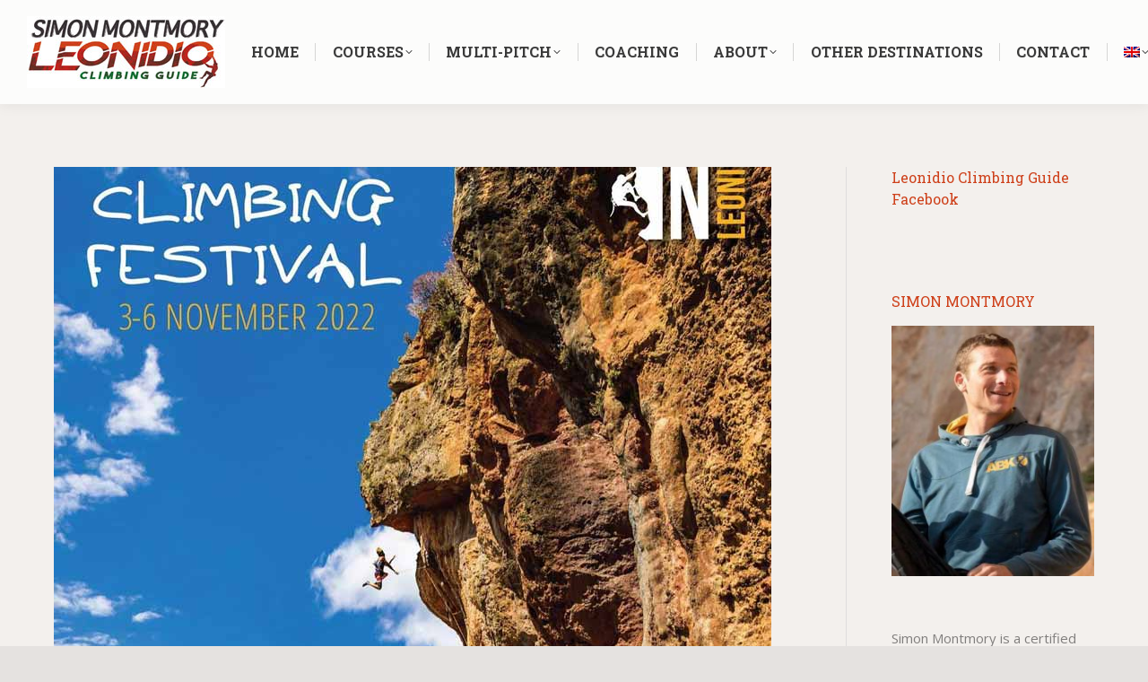

--- FILE ---
content_type: text/html; charset=UTF-8
request_url: https://www.leonidioclimbingguide.com/en/leonidio-climbing-festival-greece/
body_size: 16862
content:
<!DOCTYPE html>
<!--[if !(IE 6) | !(IE 7) | !(IE 8)  ]><!-->
<html lang="en-US" class="no-js">
<!--<![endif]-->
<head>
	<meta charset="UTF-8" />
				<meta name="viewport" content="width=device-width, initial-scale=1, maximum-scale=1, user-scalable=0"/>
			<meta name="theme-color" content="#bc4638"/>	<link rel="profile" href="https://gmpg.org/xfn/11" />
	<meta name='robots' content='index, follow, max-image-preview:large, max-snippet:-1, max-video-preview:-1' />
	<style>img:is([sizes="auto" i], [sizes^="auto," i]) { contain-intrinsic-size: 3000px 1500px }</style>
	
	<!-- This site is optimized with the Yoast SEO plugin v26.3 - https://yoast.com/wordpress/plugins/seo/ -->
	<title>Leonidio Climbing Festival - Leonidio Climbing Guide</title>
	<meta name="description" content="(Français) Leonidio climbing Festival Greece - 3-6 november 2022 - discover the red rock challenge" />
	<link rel="canonical" href="https://www.leonidioclimbingguide.com/en/leonidio-climbing-festival-greece/" />
	<meta property="og:locale" content="en_US" />
	<meta property="og:type" content="article" />
	<meta property="og:title" content="Leonidio Climbing Festival - Leonidio Climbing Guide" />
	<meta property="og:description" content="(Français) Leonidio climbing Festival Greece - 3-6 november 2022 - discover the red rock challenge" />
	<meta property="og:url" content="https://www.leonidioclimbingguide.com/en/leonidio-climbing-festival-greece/" />
	<meta property="og:site_name" content="Leonidio Climbing Guide" />
	<meta property="article:published_time" content="2022-10-21T09:46:14+00:00" />
	<meta property="article:modified_time" content="2022-10-21T13:33:37+00:00" />
	<meta property="og:image" content="https://www.leonidioclimbingguide.com/wp-content/uploads/2022/10/Leonidio-Climbing-Festival-2022.jpg" />
	<meta property="og:image:width" content="800" />
	<meta property="og:image:height" content="1000" />
	<meta property="og:image:type" content="image/jpeg" />
	<meta name="author" content="graficjooz" />
	<meta name="twitter:card" content="summary_large_image" />
	<meta name="twitter:label1" content="Written by" />
	<meta name="twitter:data1" content="graficjooz" />
	<meta name="twitter:label2" content="Est. reading time" />
	<meta name="twitter:data2" content="1 minute" />
	<script type="application/ld+json" class="yoast-schema-graph">{"@context":"https://schema.org","@graph":[{"@type":"WebPage","@id":"https://www.leonidioclimbingguide.com/en/leonidio-climbing-festival-greece/","url":"https://www.leonidioclimbingguide.com/en/leonidio-climbing-festival-greece/","name":"Leonidio Climbing Festival - Leonidio Climbing Guide","isPartOf":{"@id":"https://www.leonidioclimbingguide.com/en/#website"},"primaryImageOfPage":{"@id":"https://www.leonidioclimbingguide.com/en/leonidio-climbing-festival-greece/#primaryimage"},"image":{"@id":"https://www.leonidioclimbingguide.com/leonidio-climbing-festival-greece/#primaryimage"},"thumbnailUrl":"https://www.leonidioclimbingguide.com/wp-content/uploads/2022/10/Leonidio-Climbing-Festival-2022.jpg","datePublished":"2022-10-21T09:46:14+00:00","dateModified":"2022-10-21T13:33:37+00:00","author":{"@id":"https://www.leonidioclimbingguide.com/#/schema/person/6cb657c224abe25c26ea2b4d05ac78ad"},"description":"(Français) Leonidio climbing Festival Greece - 3-6 november 2022 - discover the red rock challenge","breadcrumb":{"@id":"https://www.leonidioclimbingguide.com/en/leonidio-climbing-festival-greece/#breadcrumb"},"inLanguage":"en-US","potentialAction":[{"@type":"ReadAction","target":[["https://www.leonidioclimbingguide.com/en/leonidio-climbing-festival-greece/"]]}]},{"@type":"ImageObject","inLanguage":"en-US","@id":"https://www.leonidioclimbingguide.com/en/leonidio-climbing-festival-greece/#primaryimage","url":"https://www.leonidioclimbingguide.com/wp-content/uploads/2022/10/Leonidio-Climbing-Festival-2022.jpg","contentUrl":"https://www.leonidioclimbingguide.com/wp-content/uploads/2022/10/Leonidio-Climbing-Festival-2022.jpg","width":800,"height":1000,"caption":"Leonidio climbing festival november 2022"},{"@type":"BreadcrumbList","@id":"https://www.leonidioclimbingguide.com/en/leonidio-climbing-festival-greece/#breadcrumb","itemListElement":[{"@type":"ListItem","position":1,"name":"Accueil","item":"https://www.leonidioclimbingguide.com/en/"},{"@type":"ListItem","position":2,"name":"Festival d&rsquo;escalade de Leonidio"}]},{"@type":"WebSite","@id":"https://www.leonidioclimbingguide.com/en/#website","url":"https://www.leonidioclimbingguide.com/en/","name":"Leonidio Climbing Guide","description":"","potentialAction":[{"@type":"SearchAction","target":{"@type":"EntryPoint","urlTemplate":"https://www.leonidioclimbingguide.com/en/?s={search_term_string}"},"query-input":{"@type":"PropertyValueSpecification","valueRequired":true,"valueName":"search_term_string"}}],"inLanguage":"en-US"},{"@type":"Person","@id":"https://www.leonidioclimbingguide.com/#/schema/person/6cb657c224abe25c26ea2b4d05ac78ad","name":"graficjooz","url":"https://www.leonidioclimbingguide.com/en/author/graficjooz/"}]}</script>
	<!-- / Yoast SEO plugin. -->


<link rel='dns-prefetch' href='//fonts.googleapis.com' />
<link rel="alternate" type="application/rss+xml" title="Leonidio Climbing Guide &raquo; Feed" href="https://www.leonidioclimbingguide.com/en/feed/" />
<link rel="alternate" type="application/rss+xml" title="Leonidio Climbing Guide &raquo; Comments Feed" href="https://www.leonidioclimbingguide.com/en/comments/feed/" />
<script>
window._wpemojiSettings = {"baseUrl":"https:\/\/s.w.org\/images\/core\/emoji\/16.0.1\/72x72\/","ext":".png","svgUrl":"https:\/\/s.w.org\/images\/core\/emoji\/16.0.1\/svg\/","svgExt":".svg","source":{"concatemoji":"https:\/\/www.leonidioclimbingguide.com\/wp-includes\/js\/wp-emoji-release.min.js?ver=6.8.3"}};
/*! This file is auto-generated */
!function(s,n){var o,i,e;function c(e){try{var t={supportTests:e,timestamp:(new Date).valueOf()};sessionStorage.setItem(o,JSON.stringify(t))}catch(e){}}function p(e,t,n){e.clearRect(0,0,e.canvas.width,e.canvas.height),e.fillText(t,0,0);var t=new Uint32Array(e.getImageData(0,0,e.canvas.width,e.canvas.height).data),a=(e.clearRect(0,0,e.canvas.width,e.canvas.height),e.fillText(n,0,0),new Uint32Array(e.getImageData(0,0,e.canvas.width,e.canvas.height).data));return t.every(function(e,t){return e===a[t]})}function u(e,t){e.clearRect(0,0,e.canvas.width,e.canvas.height),e.fillText(t,0,0);for(var n=e.getImageData(16,16,1,1),a=0;a<n.data.length;a++)if(0!==n.data[a])return!1;return!0}function f(e,t,n,a){switch(t){case"flag":return n(e,"\ud83c\udff3\ufe0f\u200d\u26a7\ufe0f","\ud83c\udff3\ufe0f\u200b\u26a7\ufe0f")?!1:!n(e,"\ud83c\udde8\ud83c\uddf6","\ud83c\udde8\u200b\ud83c\uddf6")&&!n(e,"\ud83c\udff4\udb40\udc67\udb40\udc62\udb40\udc65\udb40\udc6e\udb40\udc67\udb40\udc7f","\ud83c\udff4\u200b\udb40\udc67\u200b\udb40\udc62\u200b\udb40\udc65\u200b\udb40\udc6e\u200b\udb40\udc67\u200b\udb40\udc7f");case"emoji":return!a(e,"\ud83e\udedf")}return!1}function g(e,t,n,a){var r="undefined"!=typeof WorkerGlobalScope&&self instanceof WorkerGlobalScope?new OffscreenCanvas(300,150):s.createElement("canvas"),o=r.getContext("2d",{willReadFrequently:!0}),i=(o.textBaseline="top",o.font="600 32px Arial",{});return e.forEach(function(e){i[e]=t(o,e,n,a)}),i}function t(e){var t=s.createElement("script");t.src=e,t.defer=!0,s.head.appendChild(t)}"undefined"!=typeof Promise&&(o="wpEmojiSettingsSupports",i=["flag","emoji"],n.supports={everything:!0,everythingExceptFlag:!0},e=new Promise(function(e){s.addEventListener("DOMContentLoaded",e,{once:!0})}),new Promise(function(t){var n=function(){try{var e=JSON.parse(sessionStorage.getItem(o));if("object"==typeof e&&"number"==typeof e.timestamp&&(new Date).valueOf()<e.timestamp+604800&&"object"==typeof e.supportTests)return e.supportTests}catch(e){}return null}();if(!n){if("undefined"!=typeof Worker&&"undefined"!=typeof OffscreenCanvas&&"undefined"!=typeof URL&&URL.createObjectURL&&"undefined"!=typeof Blob)try{var e="postMessage("+g.toString()+"("+[JSON.stringify(i),f.toString(),p.toString(),u.toString()].join(",")+"));",a=new Blob([e],{type:"text/javascript"}),r=new Worker(URL.createObjectURL(a),{name:"wpTestEmojiSupports"});return void(r.onmessage=function(e){c(n=e.data),r.terminate(),t(n)})}catch(e){}c(n=g(i,f,p,u))}t(n)}).then(function(e){for(var t in e)n.supports[t]=e[t],n.supports.everything=n.supports.everything&&n.supports[t],"flag"!==t&&(n.supports.everythingExceptFlag=n.supports.everythingExceptFlag&&n.supports[t]);n.supports.everythingExceptFlag=n.supports.everythingExceptFlag&&!n.supports.flag,n.DOMReady=!1,n.readyCallback=function(){n.DOMReady=!0}}).then(function(){return e}).then(function(){var e;n.supports.everything||(n.readyCallback(),(e=n.source||{}).concatemoji?t(e.concatemoji):e.wpemoji&&e.twemoji&&(t(e.twemoji),t(e.wpemoji)))}))}((window,document),window._wpemojiSettings);
</script>
<style id='wp-emoji-styles-inline-css'>

	img.wp-smiley, img.emoji {
		display: inline !important;
		border: none !important;
		box-shadow: none !important;
		height: 1em !important;
		width: 1em !important;
		margin: 0 0.07em !important;
		vertical-align: -0.1em !important;
		background: none !important;
		padding: 0 !important;
	}
</style>
<link rel='stylesheet' id='wp-block-library-css' href='https://www.leonidioclimbingguide.com/wp-includes/css/dist/block-library/style.min.css?ver=6.8.3' media='all' />
<style id='wp-block-library-theme-inline-css'>
.wp-block-audio :where(figcaption){color:#555;font-size:13px;text-align:center}.is-dark-theme .wp-block-audio :where(figcaption){color:#ffffffa6}.wp-block-audio{margin:0 0 1em}.wp-block-code{border:1px solid #ccc;border-radius:4px;font-family:Menlo,Consolas,monaco,monospace;padding:.8em 1em}.wp-block-embed :where(figcaption){color:#555;font-size:13px;text-align:center}.is-dark-theme .wp-block-embed :where(figcaption){color:#ffffffa6}.wp-block-embed{margin:0 0 1em}.blocks-gallery-caption{color:#555;font-size:13px;text-align:center}.is-dark-theme .blocks-gallery-caption{color:#ffffffa6}:root :where(.wp-block-image figcaption){color:#555;font-size:13px;text-align:center}.is-dark-theme :root :where(.wp-block-image figcaption){color:#ffffffa6}.wp-block-image{margin:0 0 1em}.wp-block-pullquote{border-bottom:4px solid;border-top:4px solid;color:currentColor;margin-bottom:1.75em}.wp-block-pullquote cite,.wp-block-pullquote footer,.wp-block-pullquote__citation{color:currentColor;font-size:.8125em;font-style:normal;text-transform:uppercase}.wp-block-quote{border-left:.25em solid;margin:0 0 1.75em;padding-left:1em}.wp-block-quote cite,.wp-block-quote footer{color:currentColor;font-size:.8125em;font-style:normal;position:relative}.wp-block-quote:where(.has-text-align-right){border-left:none;border-right:.25em solid;padding-left:0;padding-right:1em}.wp-block-quote:where(.has-text-align-center){border:none;padding-left:0}.wp-block-quote.is-large,.wp-block-quote.is-style-large,.wp-block-quote:where(.is-style-plain){border:none}.wp-block-search .wp-block-search__label{font-weight:700}.wp-block-search__button{border:1px solid #ccc;padding:.375em .625em}:where(.wp-block-group.has-background){padding:1.25em 2.375em}.wp-block-separator.has-css-opacity{opacity:.4}.wp-block-separator{border:none;border-bottom:2px solid;margin-left:auto;margin-right:auto}.wp-block-separator.has-alpha-channel-opacity{opacity:1}.wp-block-separator:not(.is-style-wide):not(.is-style-dots){width:100px}.wp-block-separator.has-background:not(.is-style-dots){border-bottom:none;height:1px}.wp-block-separator.has-background:not(.is-style-wide):not(.is-style-dots){height:2px}.wp-block-table{margin:0 0 1em}.wp-block-table td,.wp-block-table th{word-break:normal}.wp-block-table :where(figcaption){color:#555;font-size:13px;text-align:center}.is-dark-theme .wp-block-table :where(figcaption){color:#ffffffa6}.wp-block-video :where(figcaption){color:#555;font-size:13px;text-align:center}.is-dark-theme .wp-block-video :where(figcaption){color:#ffffffa6}.wp-block-video{margin:0 0 1em}:root :where(.wp-block-template-part.has-background){margin-bottom:0;margin-top:0;padding:1.25em 2.375em}
</style>
<style id='global-styles-inline-css'>
:root{--wp--preset--aspect-ratio--square: 1;--wp--preset--aspect-ratio--4-3: 4/3;--wp--preset--aspect-ratio--3-4: 3/4;--wp--preset--aspect-ratio--3-2: 3/2;--wp--preset--aspect-ratio--2-3: 2/3;--wp--preset--aspect-ratio--16-9: 16/9;--wp--preset--aspect-ratio--9-16: 9/16;--wp--preset--color--black: #000000;--wp--preset--color--cyan-bluish-gray: #abb8c3;--wp--preset--color--white: #ffffff;--wp--preset--color--pale-pink: #f78da7;--wp--preset--color--vivid-red: #cf2e2e;--wp--preset--color--luminous-vivid-orange: #ff6900;--wp--preset--color--luminous-vivid-amber: #fcb900;--wp--preset--color--light-green-cyan: #7bdcb5;--wp--preset--color--vivid-green-cyan: #00d084;--wp--preset--color--pale-cyan-blue: #8ed1fc;--wp--preset--color--vivid-cyan-blue: #0693e3;--wp--preset--color--vivid-purple: #9b51e0;--wp--preset--color--bbe-neutral-950: #191e29;--wp--preset--color--bbe-neutral-900: #27303f;--wp--preset--color--bbe-neutral-800: #384357;--wp--preset--color--bbe-neutral-700: #44536a;--wp--preset--color--bbe-neutral-600: #536279;--wp--preset--color--bbe-neutral-500: #808ea3;--wp--preset--color--bbe-neutral-400: #9aa8bc;--wp--preset--color--bbe-neutral-300: #c6d0dd;--wp--preset--color--bbe-neutral-200: #dde4ee;--wp--preset--color--bbe-neutral-100: #f1f5f9;--wp--preset--color--bbe-neutral-050: #f8fafc;--wp--preset--color--bbe-neutral-000: #ffffff;--wp--preset--color--bbe-primary-950: #072b3b;--wp--preset--color--bbe-primary-900: #09425d;--wp--preset--color--bbe-primary-800: #075578;--wp--preset--color--bbe-primary-700: #036b9b;--wp--preset--color--bbe-primary-600: #0284c0;--wp--preset--color--bbe-primary-500: #0d9fe3;--wp--preset--color--bbe-primary-400: #38bcf8;--wp--preset--color--bbe-primary-300: #7dd5fc;--wp--preset--color--bbe-primary-200: #afe3fd;--wp--preset--color--bbe-primary-100: #e0f5fe;--wp--preset--color--bbe-primary-050: #f0faff;--wp--preset--color--bbe-secondary-950: #162d0b;--wp--preset--color--bbe-secondary-900: #234511;--wp--preset--color--bbe-secondary-800: #355f16;--wp--preset--color--bbe-secondary-700: #3e7119;--wp--preset--color--bbe-secondary-600: #50931d;--wp--preset--color--bbe-secondary-500: #6ebf2b;--wp--preset--color--bbe-secondary-400: #89d348;--wp--preset--color--bbe-secondary-300: #a9e373;--wp--preset--color--bbe-secondary-200: #d4f2b5;--wp--preset--color--bbe-secondary-100: #e4f7d0;--wp--preset--color--bbe-secondary-050: #f3fce9;--wp--preset--gradient--vivid-cyan-blue-to-vivid-purple: linear-gradient(135deg,rgba(6,147,227,1) 0%,rgb(155,81,224) 100%);--wp--preset--gradient--light-green-cyan-to-vivid-green-cyan: linear-gradient(135deg,rgb(122,220,180) 0%,rgb(0,208,130) 100%);--wp--preset--gradient--luminous-vivid-amber-to-luminous-vivid-orange: linear-gradient(135deg,rgba(252,185,0,1) 0%,rgba(255,105,0,1) 100%);--wp--preset--gradient--luminous-vivid-orange-to-vivid-red: linear-gradient(135deg,rgba(255,105,0,1) 0%,rgb(207,46,46) 100%);--wp--preset--gradient--very-light-gray-to-cyan-bluish-gray: linear-gradient(135deg,rgb(238,238,238) 0%,rgb(169,184,195) 100%);--wp--preset--gradient--cool-to-warm-spectrum: linear-gradient(135deg,rgb(74,234,220) 0%,rgb(151,120,209) 20%,rgb(207,42,186) 40%,rgb(238,44,130) 60%,rgb(251,105,98) 80%,rgb(254,248,76) 100%);--wp--preset--gradient--blush-light-purple: linear-gradient(135deg,rgb(255,206,236) 0%,rgb(152,150,240) 100%);--wp--preset--gradient--blush-bordeaux: linear-gradient(135deg,rgb(254,205,165) 0%,rgb(254,45,45) 50%,rgb(107,0,62) 100%);--wp--preset--gradient--luminous-dusk: linear-gradient(135deg,rgb(255,203,112) 0%,rgb(199,81,192) 50%,rgb(65,88,208) 100%);--wp--preset--gradient--pale-ocean: linear-gradient(135deg,rgb(255,245,203) 0%,rgb(182,227,212) 50%,rgb(51,167,181) 100%);--wp--preset--gradient--electric-grass: linear-gradient(135deg,rgb(202,248,128) 0%,rgb(113,206,126) 100%);--wp--preset--gradient--midnight: linear-gradient(135deg,rgb(2,3,129) 0%,rgb(40,116,252) 100%);--wp--preset--gradient--bbe-gradient-1: linear-gradient(180deg,rgb(248,250,252) 50%,rgba(255,255,255,0) 50%);--wp--preset--gradient--bbe-gradient-2: linear-gradient(180deg,rgba(0,0,0,0) 50%,rgb(248,250,252) 50%);--wp--preset--gradient--bbe-gradient-3: linear-gradient(180deg,rgb(248,250,252) 21%,rgba(255,255,255,0) 99%);--wp--preset--gradient--bbe-gradient-4: linear-gradient(180deg,rgba(255,255,255,0) 0%,rgb(248,250,252) 80%);--wp--preset--gradient--bbe-gradient-5: linear-gradient(180deg,rgb(241,245,249) 20%,rgba(255,255,255,0) 100%);--wp--preset--gradient--bbe-gradient-6: linear-gradient(180deg,rgba(255,255,255,0) 0%,rgb(241,245,249) 80%);--wp--preset--gradient--bbe-gradient-7: linear-gradient(180deg,rgb(240,250,255) 20%,rgba(255,255,255,0) 100%);--wp--preset--gradient--bbe-gradient-8: linear-gradient(180deg,rgba(255,255,255,0) 0%,rgb(240,250,255) 80%);--wp--preset--gradient--bbe-gradient-9: linear-gradient(180deg,rgb(243,252,233) 20%,rgba(255,255,255,0) 100%);--wp--preset--gradient--bbe-gradient-10: linear-gradient(180deg,rgba(255,255,255,0) 0%,rgb(243,252,233) 80%);--wp--preset--gradient--bbe-gradient-11: linear-gradient(180deg,rgb(7,43,59) 0%,rgba(255,255,255,0) 70%);--wp--preset--gradient--bbe-gradient-12: linear-gradient(180deg,rgba(255,255,255,0) 30%,rgb(7,43,59) 100%);--wp--preset--gradient--bbe-gradient-13: linear-gradient(90deg,rgb(7,43,59) 0%,rgb(7,94,133) 98%);--wp--preset--gradient--bbe-gradient-14: linear-gradient(90deg,rgb(7,94,133) 0%,rgb(7,43,59) 99%);--wp--preset--font-size--small: 13px;--wp--preset--font-size--medium: 20px;--wp--preset--font-size--large: 36px;--wp--preset--font-size--x-large: 42px;--wp--preset--font-size--bbe-2-x-small: 13px;--wp--preset--font-size--bbe-x-small: 14px;--wp--preset--font-size--bbe-small: 15px;--wp--preset--font-size--bbe-medium: 16px;--wp--preset--font-size--bbe-large: 17px;--wp--preset--font-size--bbe-x-large: clamp(18px, 1.125rem + ((1vw - 3.2px) * 0.102), 19px);--wp--preset--font-size--bbe-2-x-large: clamp(19px, 1.188rem + ((1vw - 3.2px) * 0.102), 20px);--wp--preset--font-size--bbe-title-6: 21px;--wp--preset--font-size--bbe-title-5: 24px;--wp--preset--font-size--bbe-title-4: 28px;--wp--preset--font-size--bbe-title-3: clamp(32px, 2rem + ((1vw - 3.2px) * 0.408), 36px);--wp--preset--font-size--bbe-title-2: clamp(36px, 2.25rem + ((1vw - 3.2px) * 1.224), 48px);--wp--preset--font-size--bbe-title-1: clamp(36px, 2.25rem + ((1vw - 3.2px) * 2.449), 60px);--wp--preset--font-size--bbe-display-3: clamp(44px, 2.75rem + ((1vw - 3.2px) * 2.857), 72px);--wp--preset--font-size--bbe-display-2: clamp(56px, 3.5rem + ((1vw - 3.2px) * 3.265), 88px);--wp--preset--font-size--bbe-display-1: clamp(72px, 4.5rem + ((1vw - 3.2px) * 5.714), 128px);--wp--preset--font-family--system-font: -apple-system, BlinkMacSystemFont, 'Segoe UI', Roboto, Oxygen-Sans, Ubuntu, Cantarell, 'Helvetica Neue', sans-serif;--wp--preset--font-family--inter: Inter, sans-serif;--wp--preset--spacing--20: 0.44rem;--wp--preset--spacing--30: 0.67rem;--wp--preset--spacing--40: 1rem;--wp--preset--spacing--50: 1.5rem;--wp--preset--spacing--60: 2.25rem;--wp--preset--spacing--70: 3.38rem;--wp--preset--spacing--80: 5.06rem;--wp--preset--spacing--bbe-10: 4px;--wp--preset--spacing--bbe-20: 8px;--wp--preset--spacing--bbe-30: 12px;--wp--preset--spacing--bbe-40: 16px;--wp--preset--spacing--bbe-50: 20px;--wp--preset--spacing--bbe-60: 24px;--wp--preset--spacing--bbe-70: 28px;--wp--preset--spacing--bbe-80: 32px;--wp--preset--spacing--bbe-90: clamp(36px, 34.6087px + 0.4348vw, 40px);;--wp--preset--spacing--bbe-100: clamp(40px, 37.2174px + 0.8696vw, 48px);;--wp--preset--spacing--bbe-110: clamp(48px, 45.2174px + 0.8696vw, 56px);;--wp--preset--spacing--bbe-120: clamp(56px, 53.2174px + 0.8696vw, 64px);;--wp--preset--spacing--bbe-130: clamp(64px, 58.4348px + 1.7391vw, 80px);;--wp--preset--spacing--bbe-140: clamp(72px, 63.6522px + 2.6087vw, 96px);;--wp--preset--spacing--bbe-150: clamp(80px, 68.8696px + 3.4783vw, 112px);;--wp--preset--spacing--bbe-160: clamp(88px, 74.087px + 4.3478vw, 128px);;--wp--preset--shadow--natural: 0px 1px 15px 1px #191e290d;--wp--preset--shadow--deep: 0px 4px 20px 1px #191e2926;--wp--preset--shadow--sharp: 6px 6px 0px 0 #191e2933;--wp--preset--shadow--outlined: 6px 6px 0px -3px rgba(255, 255, 255, 1), 6px 6px 0 0 #191e29;--wp--preset--shadow--crisp: 6px 6px 0px 0 #191e29;}:root { --wp--style--global--content-size: 900px;--wp--style--global--wide-size: 1300px; }:where(body) { margin: 0; }.wp-site-blocks { padding-top: var(--wp--style--root--padding-top); padding-bottom: var(--wp--style--root--padding-bottom); }.has-global-padding { padding-right: var(--wp--style--root--padding-right); padding-left: var(--wp--style--root--padding-left); }.has-global-padding > .alignfull { margin-right: calc(var(--wp--style--root--padding-right) * -1); margin-left: calc(var(--wp--style--root--padding-left) * -1); }.has-global-padding :where(:not(.alignfull.is-layout-flow) > .has-global-padding:not(.wp-block-block, .alignfull)) { padding-right: 0; padding-left: 0; }.has-global-padding :where(:not(.alignfull.is-layout-flow) > .has-global-padding:not(.wp-block-block, .alignfull)) > .alignfull { margin-left: 0; margin-right: 0; }.wp-site-blocks > .alignleft { float: left; margin-right: 2em; }.wp-site-blocks > .alignright { float: right; margin-left: 2em; }.wp-site-blocks > .aligncenter { justify-content: center; margin-left: auto; margin-right: auto; }:where(.wp-site-blocks) > * { margin-block-start: 12px; margin-block-end: 0; }:where(.wp-site-blocks) > :first-child { margin-block-start: 0; }:where(.wp-site-blocks) > :last-child { margin-block-end: 0; }:root { --wp--style--block-gap: 12px; }:root :where(.is-layout-flow) > :first-child{margin-block-start: 0;}:root :where(.is-layout-flow) > :last-child{margin-block-end: 0;}:root :where(.is-layout-flow) > *{margin-block-start: 12px;margin-block-end: 0;}:root :where(.is-layout-constrained) > :first-child{margin-block-start: 0;}:root :where(.is-layout-constrained) > :last-child{margin-block-end: 0;}:root :where(.is-layout-constrained) > *{margin-block-start: 12px;margin-block-end: 0;}:root :where(.is-layout-flex){gap: 12px;}:root :where(.is-layout-grid){gap: 12px;}.is-layout-flow > .alignleft{float: left;margin-inline-start: 0;margin-inline-end: 2em;}.is-layout-flow > .alignright{float: right;margin-inline-start: 2em;margin-inline-end: 0;}.is-layout-flow > .aligncenter{margin-left: auto !important;margin-right: auto !important;}.is-layout-constrained > .alignleft{float: left;margin-inline-start: 0;margin-inline-end: 2em;}.is-layout-constrained > .alignright{float: right;margin-inline-start: 2em;margin-inline-end: 0;}.is-layout-constrained > .aligncenter{margin-left: auto !important;margin-right: auto !important;}.is-layout-constrained > :where(:not(.alignleft):not(.alignright):not(.alignfull)){max-width: var(--wp--style--global--content-size);margin-left: auto !important;margin-right: auto !important;}.is-layout-constrained > .alignwide{max-width: var(--wp--style--global--wide-size);}body .is-layout-flex{display: flex;}.is-layout-flex{flex-wrap: wrap;align-items: center;}.is-layout-flex > :is(*, div){margin: 0;}body .is-layout-grid{display: grid;}.is-layout-grid > :is(*, div){margin: 0;}body{background-color: var(--wp--preset--color--white);color: var(--wp--preset--color--bbe-neutral-700);font-family: var(--wp--preset--font-family--inter);font-size: var(--wp--preset--font-size--bbe-large);font-style: normal;font-weight: 400;line-height: 1.5;--wp--style--root--padding-top: 0;--wp--style--root--padding-right: 5vw;--wp--style--root--padding-bottom: 0;--wp--style--root--padding-left: 5vw;}a:where(:not(.wp-element-button)){color: var(--wp--preset--color--bbe-primary-600);text-decoration: none;}:root :where(a:where(:not(.wp-element-button)):hover){color: var(--wp--preset--color--bbe-primary-800);}h1, h2, h3, h4, h5, h6{color: var(--wp--preset--color--bbe-neutral-950);font-family: var(--wp--preset--font-family--inter);font-style: normal;font-weight: 500;line-height: 1.2;}h1{font-size: var(--wp--preset--font-size--bbe-title-1);}h2{font-size: var(--wp--preset--font-size--bbe-title-2);}h3{font-size: var(--wp--preset--font-size--bbe-title-3);}h4{font-size: var(--wp--preset--font-size--bbe-title-4);}h5{font-size: var(--wp--preset--font-size--bbe-title-5);}h6{font-size: var(--wp--preset--font-size--bbe-title-6);}:root :where(.wp-element-button, .wp-block-button__link){background-color: var(--wp--preset--color--bbe-primary-500);border-width: 0;color: var(--wp--preset--color--bbe-neutral-000);font-family: inherit;font-size: inherit;line-height: inherit;padding: calc(0.667em + 2px) calc(1.333em + 2px);text-decoration: none;}:root :where(.wp-element-button, .wp-block-button__link){transition: color .1s, background-color .1s, border-color .1s;}:root :where(.wp-element-button:hover, .wp-block-button__link:hover){background-color: var(--wp--preset--color--bbe-primary-600);}:root :where(.wp-element-button:hover, .wp-block-button__link:hover){transition: color .1s, background-color .1s, border-color .1s;}:root :where(.wp-element-caption, .wp-block-audio figcaption, .wp-block-embed figcaption, .wp-block-gallery figcaption, .wp-block-image figcaption, .wp-block-table figcaption, .wp-block-video figcaption){color: var(--wp--preset--color--bbe-neutral-500);}.has-black-color{color: var(--wp--preset--color--black) !important;}.has-cyan-bluish-gray-color{color: var(--wp--preset--color--cyan-bluish-gray) !important;}.has-white-color{color: var(--wp--preset--color--white) !important;}.has-pale-pink-color{color: var(--wp--preset--color--pale-pink) !important;}.has-vivid-red-color{color: var(--wp--preset--color--vivid-red) !important;}.has-luminous-vivid-orange-color{color: var(--wp--preset--color--luminous-vivid-orange) !important;}.has-luminous-vivid-amber-color{color: var(--wp--preset--color--luminous-vivid-amber) !important;}.has-light-green-cyan-color{color: var(--wp--preset--color--light-green-cyan) !important;}.has-vivid-green-cyan-color{color: var(--wp--preset--color--vivid-green-cyan) !important;}.has-pale-cyan-blue-color{color: var(--wp--preset--color--pale-cyan-blue) !important;}.has-vivid-cyan-blue-color{color: var(--wp--preset--color--vivid-cyan-blue) !important;}.has-vivid-purple-color{color: var(--wp--preset--color--vivid-purple) !important;}.has-bbe-neutral-950-color{color: var(--wp--preset--color--bbe-neutral-950) !important;}.has-bbe-neutral-900-color{color: var(--wp--preset--color--bbe-neutral-900) !important;}.has-bbe-neutral-800-color{color: var(--wp--preset--color--bbe-neutral-800) !important;}.has-bbe-neutral-700-color{color: var(--wp--preset--color--bbe-neutral-700) !important;}.has-bbe-neutral-600-color{color: var(--wp--preset--color--bbe-neutral-600) !important;}.has-bbe-neutral-500-color{color: var(--wp--preset--color--bbe-neutral-500) !important;}.has-bbe-neutral-400-color{color: var(--wp--preset--color--bbe-neutral-400) !important;}.has-bbe-neutral-300-color{color: var(--wp--preset--color--bbe-neutral-300) !important;}.has-bbe-neutral-200-color{color: var(--wp--preset--color--bbe-neutral-200) !important;}.has-bbe-neutral-100-color{color: var(--wp--preset--color--bbe-neutral-100) !important;}.has-bbe-neutral-050-color{color: var(--wp--preset--color--bbe-neutral-050) !important;}.has-bbe-neutral-000-color{color: var(--wp--preset--color--bbe-neutral-000) !important;}.has-bbe-primary-950-color{color: var(--wp--preset--color--bbe-primary-950) !important;}.has-bbe-primary-900-color{color: var(--wp--preset--color--bbe-primary-900) !important;}.has-bbe-primary-800-color{color: var(--wp--preset--color--bbe-primary-800) !important;}.has-bbe-primary-700-color{color: var(--wp--preset--color--bbe-primary-700) !important;}.has-bbe-primary-600-color{color: var(--wp--preset--color--bbe-primary-600) !important;}.has-bbe-primary-500-color{color: var(--wp--preset--color--bbe-primary-500) !important;}.has-bbe-primary-400-color{color: var(--wp--preset--color--bbe-primary-400) !important;}.has-bbe-primary-300-color{color: var(--wp--preset--color--bbe-primary-300) !important;}.has-bbe-primary-200-color{color: var(--wp--preset--color--bbe-primary-200) !important;}.has-bbe-primary-100-color{color: var(--wp--preset--color--bbe-primary-100) !important;}.has-bbe-primary-050-color{color: var(--wp--preset--color--bbe-primary-050) !important;}.has-bbe-secondary-950-color{color: var(--wp--preset--color--bbe-secondary-950) !important;}.has-bbe-secondary-900-color{color: var(--wp--preset--color--bbe-secondary-900) !important;}.has-bbe-secondary-800-color{color: var(--wp--preset--color--bbe-secondary-800) !important;}.has-bbe-secondary-700-color{color: var(--wp--preset--color--bbe-secondary-700) !important;}.has-bbe-secondary-600-color{color: var(--wp--preset--color--bbe-secondary-600) !important;}.has-bbe-secondary-500-color{color: var(--wp--preset--color--bbe-secondary-500) !important;}.has-bbe-secondary-400-color{color: var(--wp--preset--color--bbe-secondary-400) !important;}.has-bbe-secondary-300-color{color: var(--wp--preset--color--bbe-secondary-300) !important;}.has-bbe-secondary-200-color{color: var(--wp--preset--color--bbe-secondary-200) !important;}.has-bbe-secondary-100-color{color: var(--wp--preset--color--bbe-secondary-100) !important;}.has-bbe-secondary-050-color{color: var(--wp--preset--color--bbe-secondary-050) !important;}.has-black-background-color{background-color: var(--wp--preset--color--black) !important;}.has-cyan-bluish-gray-background-color{background-color: var(--wp--preset--color--cyan-bluish-gray) !important;}.has-white-background-color{background-color: var(--wp--preset--color--white) !important;}.has-pale-pink-background-color{background-color: var(--wp--preset--color--pale-pink) !important;}.has-vivid-red-background-color{background-color: var(--wp--preset--color--vivid-red) !important;}.has-luminous-vivid-orange-background-color{background-color: var(--wp--preset--color--luminous-vivid-orange) !important;}.has-luminous-vivid-amber-background-color{background-color: var(--wp--preset--color--luminous-vivid-amber) !important;}.has-light-green-cyan-background-color{background-color: var(--wp--preset--color--light-green-cyan) !important;}.has-vivid-green-cyan-background-color{background-color: var(--wp--preset--color--vivid-green-cyan) !important;}.has-pale-cyan-blue-background-color{background-color: var(--wp--preset--color--pale-cyan-blue) !important;}.has-vivid-cyan-blue-background-color{background-color: var(--wp--preset--color--vivid-cyan-blue) !important;}.has-vivid-purple-background-color{background-color: var(--wp--preset--color--vivid-purple) !important;}.has-bbe-neutral-950-background-color{background-color: var(--wp--preset--color--bbe-neutral-950) !important;}.has-bbe-neutral-900-background-color{background-color: var(--wp--preset--color--bbe-neutral-900) !important;}.has-bbe-neutral-800-background-color{background-color: var(--wp--preset--color--bbe-neutral-800) !important;}.has-bbe-neutral-700-background-color{background-color: var(--wp--preset--color--bbe-neutral-700) !important;}.has-bbe-neutral-600-background-color{background-color: var(--wp--preset--color--bbe-neutral-600) !important;}.has-bbe-neutral-500-background-color{background-color: var(--wp--preset--color--bbe-neutral-500) !important;}.has-bbe-neutral-400-background-color{background-color: var(--wp--preset--color--bbe-neutral-400) !important;}.has-bbe-neutral-300-background-color{background-color: var(--wp--preset--color--bbe-neutral-300) !important;}.has-bbe-neutral-200-background-color{background-color: var(--wp--preset--color--bbe-neutral-200) !important;}.has-bbe-neutral-100-background-color{background-color: var(--wp--preset--color--bbe-neutral-100) !important;}.has-bbe-neutral-050-background-color{background-color: var(--wp--preset--color--bbe-neutral-050) !important;}.has-bbe-neutral-000-background-color{background-color: var(--wp--preset--color--bbe-neutral-000) !important;}.has-bbe-primary-950-background-color{background-color: var(--wp--preset--color--bbe-primary-950) !important;}.has-bbe-primary-900-background-color{background-color: var(--wp--preset--color--bbe-primary-900) !important;}.has-bbe-primary-800-background-color{background-color: var(--wp--preset--color--bbe-primary-800) !important;}.has-bbe-primary-700-background-color{background-color: var(--wp--preset--color--bbe-primary-700) !important;}.has-bbe-primary-600-background-color{background-color: var(--wp--preset--color--bbe-primary-600) !important;}.has-bbe-primary-500-background-color{background-color: var(--wp--preset--color--bbe-primary-500) !important;}.has-bbe-primary-400-background-color{background-color: var(--wp--preset--color--bbe-primary-400) !important;}.has-bbe-primary-300-background-color{background-color: var(--wp--preset--color--bbe-primary-300) !important;}.has-bbe-primary-200-background-color{background-color: var(--wp--preset--color--bbe-primary-200) !important;}.has-bbe-primary-100-background-color{background-color: var(--wp--preset--color--bbe-primary-100) !important;}.has-bbe-primary-050-background-color{background-color: var(--wp--preset--color--bbe-primary-050) !important;}.has-bbe-secondary-950-background-color{background-color: var(--wp--preset--color--bbe-secondary-950) !important;}.has-bbe-secondary-900-background-color{background-color: var(--wp--preset--color--bbe-secondary-900) !important;}.has-bbe-secondary-800-background-color{background-color: var(--wp--preset--color--bbe-secondary-800) !important;}.has-bbe-secondary-700-background-color{background-color: var(--wp--preset--color--bbe-secondary-700) !important;}.has-bbe-secondary-600-background-color{background-color: var(--wp--preset--color--bbe-secondary-600) !important;}.has-bbe-secondary-500-background-color{background-color: var(--wp--preset--color--bbe-secondary-500) !important;}.has-bbe-secondary-400-background-color{background-color: var(--wp--preset--color--bbe-secondary-400) !important;}.has-bbe-secondary-300-background-color{background-color: var(--wp--preset--color--bbe-secondary-300) !important;}.has-bbe-secondary-200-background-color{background-color: var(--wp--preset--color--bbe-secondary-200) !important;}.has-bbe-secondary-100-background-color{background-color: var(--wp--preset--color--bbe-secondary-100) !important;}.has-bbe-secondary-050-background-color{background-color: var(--wp--preset--color--bbe-secondary-050) !important;}.has-black-border-color{border-color: var(--wp--preset--color--black) !important;}.has-cyan-bluish-gray-border-color{border-color: var(--wp--preset--color--cyan-bluish-gray) !important;}.has-white-border-color{border-color: var(--wp--preset--color--white) !important;}.has-pale-pink-border-color{border-color: var(--wp--preset--color--pale-pink) !important;}.has-vivid-red-border-color{border-color: var(--wp--preset--color--vivid-red) !important;}.has-luminous-vivid-orange-border-color{border-color: var(--wp--preset--color--luminous-vivid-orange) !important;}.has-luminous-vivid-amber-border-color{border-color: var(--wp--preset--color--luminous-vivid-amber) !important;}.has-light-green-cyan-border-color{border-color: var(--wp--preset--color--light-green-cyan) !important;}.has-vivid-green-cyan-border-color{border-color: var(--wp--preset--color--vivid-green-cyan) !important;}.has-pale-cyan-blue-border-color{border-color: var(--wp--preset--color--pale-cyan-blue) !important;}.has-vivid-cyan-blue-border-color{border-color: var(--wp--preset--color--vivid-cyan-blue) !important;}.has-vivid-purple-border-color{border-color: var(--wp--preset--color--vivid-purple) !important;}.has-bbe-neutral-950-border-color{border-color: var(--wp--preset--color--bbe-neutral-950) !important;}.has-bbe-neutral-900-border-color{border-color: var(--wp--preset--color--bbe-neutral-900) !important;}.has-bbe-neutral-800-border-color{border-color: var(--wp--preset--color--bbe-neutral-800) !important;}.has-bbe-neutral-700-border-color{border-color: var(--wp--preset--color--bbe-neutral-700) !important;}.has-bbe-neutral-600-border-color{border-color: var(--wp--preset--color--bbe-neutral-600) !important;}.has-bbe-neutral-500-border-color{border-color: var(--wp--preset--color--bbe-neutral-500) !important;}.has-bbe-neutral-400-border-color{border-color: var(--wp--preset--color--bbe-neutral-400) !important;}.has-bbe-neutral-300-border-color{border-color: var(--wp--preset--color--bbe-neutral-300) !important;}.has-bbe-neutral-200-border-color{border-color: var(--wp--preset--color--bbe-neutral-200) !important;}.has-bbe-neutral-100-border-color{border-color: var(--wp--preset--color--bbe-neutral-100) !important;}.has-bbe-neutral-050-border-color{border-color: var(--wp--preset--color--bbe-neutral-050) !important;}.has-bbe-neutral-000-border-color{border-color: var(--wp--preset--color--bbe-neutral-000) !important;}.has-bbe-primary-950-border-color{border-color: var(--wp--preset--color--bbe-primary-950) !important;}.has-bbe-primary-900-border-color{border-color: var(--wp--preset--color--bbe-primary-900) !important;}.has-bbe-primary-800-border-color{border-color: var(--wp--preset--color--bbe-primary-800) !important;}.has-bbe-primary-700-border-color{border-color: var(--wp--preset--color--bbe-primary-700) !important;}.has-bbe-primary-600-border-color{border-color: var(--wp--preset--color--bbe-primary-600) !important;}.has-bbe-primary-500-border-color{border-color: var(--wp--preset--color--bbe-primary-500) !important;}.has-bbe-primary-400-border-color{border-color: var(--wp--preset--color--bbe-primary-400) !important;}.has-bbe-primary-300-border-color{border-color: var(--wp--preset--color--bbe-primary-300) !important;}.has-bbe-primary-200-border-color{border-color: var(--wp--preset--color--bbe-primary-200) !important;}.has-bbe-primary-100-border-color{border-color: var(--wp--preset--color--bbe-primary-100) !important;}.has-bbe-primary-050-border-color{border-color: var(--wp--preset--color--bbe-primary-050) !important;}.has-bbe-secondary-950-border-color{border-color: var(--wp--preset--color--bbe-secondary-950) !important;}.has-bbe-secondary-900-border-color{border-color: var(--wp--preset--color--bbe-secondary-900) !important;}.has-bbe-secondary-800-border-color{border-color: var(--wp--preset--color--bbe-secondary-800) !important;}.has-bbe-secondary-700-border-color{border-color: var(--wp--preset--color--bbe-secondary-700) !important;}.has-bbe-secondary-600-border-color{border-color: var(--wp--preset--color--bbe-secondary-600) !important;}.has-bbe-secondary-500-border-color{border-color: var(--wp--preset--color--bbe-secondary-500) !important;}.has-bbe-secondary-400-border-color{border-color: var(--wp--preset--color--bbe-secondary-400) !important;}.has-bbe-secondary-300-border-color{border-color: var(--wp--preset--color--bbe-secondary-300) !important;}.has-bbe-secondary-200-border-color{border-color: var(--wp--preset--color--bbe-secondary-200) !important;}.has-bbe-secondary-100-border-color{border-color: var(--wp--preset--color--bbe-secondary-100) !important;}.has-bbe-secondary-050-border-color{border-color: var(--wp--preset--color--bbe-secondary-050) !important;}.has-vivid-cyan-blue-to-vivid-purple-gradient-background{background: var(--wp--preset--gradient--vivid-cyan-blue-to-vivid-purple) !important;}.has-light-green-cyan-to-vivid-green-cyan-gradient-background{background: var(--wp--preset--gradient--light-green-cyan-to-vivid-green-cyan) !important;}.has-luminous-vivid-amber-to-luminous-vivid-orange-gradient-background{background: var(--wp--preset--gradient--luminous-vivid-amber-to-luminous-vivid-orange) !important;}.has-luminous-vivid-orange-to-vivid-red-gradient-background{background: var(--wp--preset--gradient--luminous-vivid-orange-to-vivid-red) !important;}.has-very-light-gray-to-cyan-bluish-gray-gradient-background{background: var(--wp--preset--gradient--very-light-gray-to-cyan-bluish-gray) !important;}.has-cool-to-warm-spectrum-gradient-background{background: var(--wp--preset--gradient--cool-to-warm-spectrum) !important;}.has-blush-light-purple-gradient-background{background: var(--wp--preset--gradient--blush-light-purple) !important;}.has-blush-bordeaux-gradient-background{background: var(--wp--preset--gradient--blush-bordeaux) !important;}.has-luminous-dusk-gradient-background{background: var(--wp--preset--gradient--luminous-dusk) !important;}.has-pale-ocean-gradient-background{background: var(--wp--preset--gradient--pale-ocean) !important;}.has-electric-grass-gradient-background{background: var(--wp--preset--gradient--electric-grass) !important;}.has-midnight-gradient-background{background: var(--wp--preset--gradient--midnight) !important;}.has-bbe-gradient-1-gradient-background{background: var(--wp--preset--gradient--bbe-gradient-1) !important;}.has-bbe-gradient-2-gradient-background{background: var(--wp--preset--gradient--bbe-gradient-2) !important;}.has-bbe-gradient-3-gradient-background{background: var(--wp--preset--gradient--bbe-gradient-3) !important;}.has-bbe-gradient-4-gradient-background{background: var(--wp--preset--gradient--bbe-gradient-4) !important;}.has-bbe-gradient-5-gradient-background{background: var(--wp--preset--gradient--bbe-gradient-5) !important;}.has-bbe-gradient-6-gradient-background{background: var(--wp--preset--gradient--bbe-gradient-6) !important;}.has-bbe-gradient-7-gradient-background{background: var(--wp--preset--gradient--bbe-gradient-7) !important;}.has-bbe-gradient-8-gradient-background{background: var(--wp--preset--gradient--bbe-gradient-8) !important;}.has-bbe-gradient-9-gradient-background{background: var(--wp--preset--gradient--bbe-gradient-9) !important;}.has-bbe-gradient-10-gradient-background{background: var(--wp--preset--gradient--bbe-gradient-10) !important;}.has-bbe-gradient-11-gradient-background{background: var(--wp--preset--gradient--bbe-gradient-11) !important;}.has-bbe-gradient-12-gradient-background{background: var(--wp--preset--gradient--bbe-gradient-12) !important;}.has-bbe-gradient-13-gradient-background{background: var(--wp--preset--gradient--bbe-gradient-13) !important;}.has-bbe-gradient-14-gradient-background{background: var(--wp--preset--gradient--bbe-gradient-14) !important;}.has-small-font-size{font-size: var(--wp--preset--font-size--small) !important;}.has-medium-font-size{font-size: var(--wp--preset--font-size--medium) !important;}.has-large-font-size{font-size: var(--wp--preset--font-size--large) !important;}.has-x-large-font-size{font-size: var(--wp--preset--font-size--x-large) !important;}.has-bbe-2-x-small-font-size{font-size: var(--wp--preset--font-size--bbe-2-x-small) !important;}.has-bbe-x-small-font-size{font-size: var(--wp--preset--font-size--bbe-x-small) !important;}.has-bbe-small-font-size{font-size: var(--wp--preset--font-size--bbe-small) !important;}.has-bbe-medium-font-size{font-size: var(--wp--preset--font-size--bbe-medium) !important;}.has-bbe-large-font-size{font-size: var(--wp--preset--font-size--bbe-large) !important;}.has-bbe-x-large-font-size{font-size: var(--wp--preset--font-size--bbe-x-large) !important;}.has-bbe-2-x-large-font-size{font-size: var(--wp--preset--font-size--bbe-2-x-large) !important;}.has-bbe-title-6-font-size{font-size: var(--wp--preset--font-size--bbe-title-6) !important;}.has-bbe-title-5-font-size{font-size: var(--wp--preset--font-size--bbe-title-5) !important;}.has-bbe-title-4-font-size{font-size: var(--wp--preset--font-size--bbe-title-4) !important;}.has-bbe-title-3-font-size{font-size: var(--wp--preset--font-size--bbe-title-3) !important;}.has-bbe-title-2-font-size{font-size: var(--wp--preset--font-size--bbe-title-2) !important;}.has-bbe-title-1-font-size{font-size: var(--wp--preset--font-size--bbe-title-1) !important;}.has-bbe-display-3-font-size{font-size: var(--wp--preset--font-size--bbe-display-3) !important;}.has-bbe-display-2-font-size{font-size: var(--wp--preset--font-size--bbe-display-2) !important;}.has-bbe-display-1-font-size{font-size: var(--wp--preset--font-size--bbe-display-1) !important;}.has-system-font-font-family{font-family: var(--wp--preset--font-family--system-font) !important;}.has-inter-font-family{font-family: var(--wp--preset--font-family--inter) !important;}
:root :where(.wp-block-button .wp-block-button__link){border-radius: 0em;color: var(--wp--preset--color--bbe-neutral-000);font-size: var(--wp--preset--font-size--bbe-small);font-style: normal;font-weight: 500;padding-top: 14px;padding-right: 21px;padding-bottom: 14px;padding-left: 21px;}
:root :where(.wp-block-button .wp-block-button__link a:where(:not(.wp-element-button))){color: var(--wp--preset--bbe-neutral-000);}
:root :where(.wp-block-post-template){line-height: 1.3;}
:root :where(.wp-block-pullquote){border-top-color: var(--wp--preset--color--bbe-primary-300);border-top-width: 3px;border-top-style: solid;border-right-width: 0px;border-right-style: none;border-bottom-color: var(--wp--preset--color--bbe-primary-300);border-bottom-width: 3px;border-bottom-style: solid;border-left-width: 0px;border-left-style: none;color: var(--wp--preset--color--bbe-neutral-900);font-size: var(--wp--preset--font-size--bbe-2-x-large);font-style: normal;font-weight: 400;line-height: 1.6;padding-top: 28px;padding-right: 5%;padding-bottom: 28px;padding-left: 5%;}
:root :where(.wp-block-pullquote a:where(:not(.wp-element-button))){color: var(--wp--preset--color--bbe-neutral-900);}
:root :where(.wp-block-avatar img){border-radius: 0px;}
:root :where(.wp-block-buttons){line-height: 1.1;}
:root :where(.wp-block-comment-author-name){color: var(--wp--preset--color--bbe-neutral-900);font-size: var(--wp--preset--font-size--bbe-small);font-style: normal;font-weight: 600;line-height: 1.2;}
:root :where(.wp-block-comment-author-name a:where(:not(.wp-element-button))){color: var(--wp--preset--color--bbe-neutral-900);}
:root :where(.wp-block-comment-author-name a:where(:not(.wp-element-button)):hover){color: var(--wp--preset--color--bbe-primary-500);}
:root :where(.wp-block-comment-content){font-size: var(--wp--preset--font-size--bbe-medium);line-height: 1.6;}:root :where(.wp-block-comment-content > p){margin-block: 0; line-height: inherit !important;}
:root :where(.wp-block-comment-date){color: var(--wp--preset--color--bbe-neutral-400);font-size: var(--wp--preset--font-size--bbe-x-small);line-height: 1.2;}
:root :where(.wp-block-comment-date a:where(:not(.wp-element-button))){color: var(--wp--preset--color--bbe-neutral-400);}
:root :where(.wp-block-comment-date a:where(:not(.wp-element-button)):hover){color: var(--wp--preset--color--bbe-primary-600);}
:root :where(.wp-block-comment-edit-link){font-size: var(--wp--preset--font-size--bbe-x-small);line-height: 1.2;}
:root :where(.wp-block-comment-edit-link a:where(:not(.wp-element-button))){color: var(--wp--preset--color--bbe-neutral-400);}
:root :where(.wp-block-comment-edit-link a:where(:not(.wp-element-button)):hover){color: var(--wp--preset--color--bbe-primary-600);}
:root :where(.wp-block-comment-reply-link){font-size: var(--wp--preset--font-size--bbe-x-small);line-height: 1.2;}
:root :where(.wp-block-comment-reply-link a:where(:not(.wp-element-button))){color: var(--wp--preset--color--bbe-neutral-400);}
:root :where(.wp-block-comment-reply-link a:where(:not(.wp-element-button)):hover){color: var(--wp--preset--color--bbe-primary-600);}
:root :where(.wp-block-comments-pagination){color: var(--wp--preset--color--bbe-primary-600);font-size: var(--wp--preset--font-size--bbe-small);font-style: normal;font-weight: 400;}
:root :where(.wp-block-comments-pagination a:where(:not(.wp-element-button))){color: var(--wp--preset--color--bbe-primary-600);}
:root :where(.wp-block-comments-pagination a:where(:not(.wp-element-button)):hover){color: var(--wp--preset--color--bbe-primary-500);}
:root :where(.wp-block-comments-pagination-next){font-size: var(--wp--preset--font-size--bbe-medium);font-style: normal;font-weight: 400;line-height: 1.3;}
:root :where(.wp-block-comments-pagination-numbers){font-size: var(--wp--preset--font-size--bbe-small);font-style: normal;font-weight: 400;}
:root :where(.wp-block-comments-pagination-previous){font-size: var(--wp--preset--font-size--bbe-medium);font-style: normal;font-weight: 400;line-height: 1.3;}
:root :where(.wp-block-cover){padding-top: 0;padding-right: 0;padding-bottom: 0;padding-left: 0;}
:root :where(.wp-block-list){color: var(--wp--preset--color--bbe-neutral-950);font-size: var(--wp--preset--font-size--bbe-x-large);font-style: normal;font-weight: 400;margin-left: 0;padding-left: 0;}:root :where(.wp-block-list){list-style-position: inside; padding-left: 0;}
:root :where(.wp-block-list a:where(:not(.wp-element-button))){color: var(--wp--preset--color--bbe-primary-600);}
:root :where(.wp-block-list a:where(:not(.wp-element-button)):hover){color: var(--wp--preset--color--bbe-primary-500);}
:root :where(.wp-block-list > li){padding-top: 0.25rem;padding-bottom: 0.25rem;}
:root :where(.wp-block-navigation a:where(:not(.wp-element-button))){text-decoration: none;}
:root :where(.wp-block-navigation a:where(:not(.wp-element-button)):hover){text-decoration: none;}
:root :where(p){line-height: 1.7;}
:root :where(.wp-block-post-author-name a){line-height: inherit;}
:root :where(.wp-block-post-comments-form){font-size: var(--wp--preset--font-size--bbe-medium);}:root :where(.wp-block-post-comments-form h3){margin-top: 0; font-size: var(--wp--preset--font-size--bbe-title-5) !important;}:root :where(.wp-block-post-comments-form .wp-element-button){line-height: 1.1em;}
:root :where(.wp-block-post-terms){font-style: normal;font-weight: 400;}:root :where(.wp-block-post-terms a){line-height: inherit;}
:root :where(.wp-block-post-title a){color: inherit;}
:root :where(.wp-block-query-no-results){color: var(--wp--preset--color--bbe-neutral-500);font-size: var(--wp--preset--font-size--bbe-x-large);}
:root :where(.wp-block-query-no-results a:where(:not(.wp-element-button))){color: var(--wp--preset--color--bbe-neutral-500);}
:root :where(.wp-block-query-pagination){color: var(--wp--preset--color--bbe-primary-600);font-size: var(--wp--preset--font-size--bbe-medium);font-style: normal;font-weight: 400;}
:root :where(.wp-block-query-pagination a:where(:not(.wp-element-button))){color: var(--wp--preset--color--bbe-primary-600);}
:root :where(.wp-block-query-pagination a:where(:not(.wp-element-button)):hover){color: var(--wp--preset--color--bbe-primary-500);}
:root :where(.wp-block-quote){border-top-width: 0px;border-top-style: none;border-right-width: 0px;border-right-style: none;border-bottom-width: 0px;border-bottom-style: none;border-left-color: var(--wp--preset--color--bbe-primary-300);border-left-width: 3px;border-left-style: solid;color: var(--wp--preset--color--bbe-neutral-950);font-size: var(--wp--preset--font-size--bbe-2-x-large);padding-top: 12px;padding-bottom: 12px;padding-left: 24px;}:root :where(.wp-block-quote-is-layout-flow) > :first-child{margin-block-start: 0;}:root :where(.wp-block-quote-is-layout-flow) > :last-child{margin-block-end: 0;}:root :where(.wp-block-quote-is-layout-flow) > *{margin-block-start: 12px;margin-block-end: 0;}:root :where(.wp-block-quote-is-layout-constrained) > :first-child{margin-block-start: 0;}:root :where(.wp-block-quote-is-layout-constrained) > :last-child{margin-block-end: 0;}:root :where(.wp-block-quote-is-layout-constrained) > *{margin-block-start: 12px;margin-block-end: 0;}:root :where(.wp-block-quote-is-layout-flex){gap: 12px;}:root :where(.wp-block-quote-is-layout-grid){gap: 12px;}
:root :where(.wp-block-quote h1,.wp-block-quote  h2,.wp-block-quote  h3,.wp-block-quote  h4,.wp-block-quote  h5,.wp-block-quote  h6){color: var(--wp--preset--color--bbe-neutral-950);}
:root :where(.wp-block-quote a:where(:not(.wp-element-button))){color: var(--wp--preset--color--bbe-neutral-950);}
:root :where(.wp-block-read-more){border-bottom-color: var(--wp--preset--color--bbe-primary-300);border-bottom-width: 1px;border-bottom-style: solid;color: var(--wp--preset--color--bbe-primary-600);font-size: var(--wp--preset--font-size--bbe-small);font-style: normal;font-weight: 400;line-height: 1.1;padding-bottom: 0.25em;}
:root :where(.wp-block-read-more a:where(:not(.wp-element-button))){color: var(--wp--preset--color--bbe-primary-600);}
:root :where(.wp-block-search){background-color: var(--wp--preset--color--bbe-neutral-000);color: var(--wp--preset--color--bbe-neutral-900);}:root :where(.wp-block-search .wp-block-search__label, .wp-block-search .wp-block-search__input, .wp-block-search .wp-block-search__button){font-size: var(--wp--preset--font-size--bbe-large);line-height: 1.3;}
:root :where(.wp-block-search a:where(:not(.wp-element-button))){color: var(--wp--preset--color--bbe-neutral-900);}
</style>
<link rel='stylesheet' id='contact-form-7-css' href='https://www.leonidioclimbingguide.com/wp-content/plugins/contact-form-7/includes/css/styles.css?ver=6.1.3' media='all' />
<link rel='stylesheet' id='the7-font-css' href='https://www.leonidioclimbingguide.com/wp-content/themes/dt-the7/fonts/icomoon-the7-font/icomoon-the7-font.min.css?ver=12.10.0.1' media='all' />
<link rel='stylesheet' id='the7-awesome-fonts-css' href='https://www.leonidioclimbingguide.com/wp-content/themes/dt-the7/fonts/FontAwesome/css/all.min.css?ver=12.10.0.1' media='all' />
<link rel='stylesheet' id='the7-awesome-fonts-back-css' href='https://www.leonidioclimbingguide.com/wp-content/themes/dt-the7/fonts/FontAwesome/back-compat.min.css?ver=12.10.0.1' media='all' />
<link rel='stylesheet' id='the7-Defaults-css' href='https://www.leonidioclimbingguide.com/wp-content/uploads/smile_fonts/Defaults/Defaults.css?ver=6.8.3' media='all' />
<link rel='stylesheet' id='js_composer_front-css' href='https://www.leonidioclimbingguide.com/wp-content/plugins/js_composer/assets/css/js_composer.min.css?ver=8.7.2' media='all' />
<link rel='stylesheet' id='dt-web-fonts-css' href='https://fonts.googleapis.com/css?family=Roboto+Slab:400,600,700%7COpen+Sans:400,600,700' media='all' />
<link rel='stylesheet' id='dt-main-css' href='https://www.leonidioclimbingguide.com/wp-content/themes/dt-the7/css/main.min.css?ver=12.10.0.1' media='all' />
<style id='dt-main-inline-css'>
body #load {
  display: block;
  height: 100%;
  overflow: hidden;
  position: fixed;
  width: 100%;
  z-index: 9901;
  opacity: 1;
  visibility: visible;
  transition: all .35s ease-out;
}
.load-wrap {
  width: 100%;
  height: 100%;
  background-position: center center;
  background-repeat: no-repeat;
  text-align: center;
  display: -ms-flexbox;
  display: -ms-flex;
  display: flex;
  -ms-align-items: center;
  -ms-flex-align: center;
  align-items: center;
  -ms-flex-flow: column wrap;
  flex-flow: column wrap;
  -ms-flex-pack: center;
  -ms-justify-content: center;
  justify-content: center;
}
.load-wrap > svg {
  position: absolute;
  top: 50%;
  left: 50%;
  transform: translate(-50%,-50%);
}
#load {
  background: var(--the7-elementor-beautiful-loading-bg,#fcfcfb);
  --the7-beautiful-spinner-color2: var(--the7-beautiful-spinner-color,#958377);
}

</style>
<link rel='stylesheet' id='the7-custom-scrollbar-css' href='https://www.leonidioclimbingguide.com/wp-content/themes/dt-the7/lib/custom-scrollbar/custom-scrollbar.min.css?ver=12.10.0.1' media='all' />
<link rel='stylesheet' id='the7-wpbakery-css' href='https://www.leonidioclimbingguide.com/wp-content/themes/dt-the7/css/wpbakery.min.css?ver=12.10.0.1' media='all' />
<link rel='stylesheet' id='the7-core-css' href='https://www.leonidioclimbingguide.com/wp-content/plugins/dt-the7-core/assets/css/post-type.min.css?ver=2.7.12' media='all' />
<link rel='stylesheet' id='the7-css-vars-css' href='https://www.leonidioclimbingguide.com/wp-content/uploads/the7-css/css-vars.css?ver=fed7b157c053' media='all' />
<link rel='stylesheet' id='dt-custom-css' href='https://www.leonidioclimbingguide.com/wp-content/uploads/the7-css/custom.css?ver=fed7b157c053' media='all' />
<link rel='stylesheet' id='dt-media-css' href='https://www.leonidioclimbingguide.com/wp-content/uploads/the7-css/media.css?ver=fed7b157c053' media='all' />
<link rel='stylesheet' id='the7-mega-menu-css' href='https://www.leonidioclimbingguide.com/wp-content/uploads/the7-css/mega-menu.css?ver=fed7b157c053' media='all' />
<link rel='stylesheet' id='the7-elements-albums-portfolio-css' href='https://www.leonidioclimbingguide.com/wp-content/uploads/the7-css/the7-elements-albums-portfolio.css?ver=fed7b157c053' media='all' />
<link rel='stylesheet' id='the7-elements-css' href='https://www.leonidioclimbingguide.com/wp-content/uploads/the7-css/post-type-dynamic.css?ver=fed7b157c053' media='all' />
<link rel='stylesheet' id='style-css' href='https://www.leonidioclimbingguide.com/wp-content/themes/dt-the7-child/style.css?ver=12.10.0.1' media='all' />
<script src="https://www.leonidioclimbingguide.com/wp-includes/js/jquery/jquery.min.js?ver=3.7.1" id="jquery-core-js"></script>
<script src="https://www.leonidioclimbingguide.com/wp-includes/js/jquery/jquery-migrate.min.js?ver=3.4.1" id="jquery-migrate-js"></script>
<script id="dt-above-fold-js-extra">
var dtLocal = {"themeUrl":"https:\/\/www.leonidioclimbingguide.com\/wp-content\/themes\/dt-the7","passText":"To view this protected post, enter the password below:","moreButtonText":{"loading":"Loading...","loadMore":"Load more"},"postID":"864","ajaxurl":"https:\/\/www.leonidioclimbingguide.com\/wp-admin\/admin-ajax.php","REST":{"baseUrl":"https:\/\/www.leonidioclimbingguide.com\/en\/wp-json\/the7\/v1","endpoints":{"sendMail":"\/send-mail"}},"contactMessages":{"required":"One or more fields have an error. Please check and try again.","terms":"Please accept the privacy policy.","fillTheCaptchaError":"Please, fill the captcha."},"captchaSiteKey":"","ajaxNonce":"d3e4b13d46","pageData":"","themeSettings":{"smoothScroll":"off","lazyLoading":false,"desktopHeader":{"height":116},"ToggleCaptionEnabled":"disabled","ToggleCaption":"Navigation","floatingHeader":{"showAfter":250,"showMenu":true,"height":90,"logo":{"showLogo":true,"html":"<img class=\" preload-me\" src=\"https:\/\/www.leonidioclimbingguide.com\/wp-content\/uploads\/2019\/02\/logo-leonidio-80px.jpg\" srcset=\"https:\/\/www.leonidioclimbingguide.com\/wp-content\/uploads\/2019\/02\/logo-leonidio-80px.jpg 221w, https:\/\/www.leonidioclimbingguide.com\/wp-content\/uploads\/2019\/02\/logo-leonidio-160px.jpg 441w\" width=\"221\" height=\"80\"   sizes=\"221px\" alt=\"Leonidio Climbing Guide\" \/>","url":"https:\/\/www.leonidioclimbingguide.com\/en\/"}},"topLine":{"floatingTopLine":{"logo":{"showLogo":false,"html":""}}},"mobileHeader":{"firstSwitchPoint":990,"secondSwitchPoint":600,"firstSwitchPointHeight":80,"secondSwitchPointHeight":80,"mobileToggleCaptionEnabled":"disabled","mobileToggleCaption":"Menu"},"stickyMobileHeaderFirstSwitch":{"logo":{"html":"<img class=\" preload-me\" src=\"https:\/\/www.leonidioclimbingguide.com\/wp-content\/uploads\/2019\/02\/logo-leonidio-80px.jpg\" srcset=\"https:\/\/www.leonidioclimbingguide.com\/wp-content\/uploads\/2019\/02\/logo-leonidio-80px.jpg 221w, https:\/\/www.leonidioclimbingguide.com\/wp-content\/uploads\/2019\/02\/logo-leonidio-160px.jpg 441w\" width=\"221\" height=\"80\"   sizes=\"221px\" alt=\"Leonidio Climbing Guide\" \/>"}},"stickyMobileHeaderSecondSwitch":{"logo":{"html":"<img class=\" preload-me\" src=\"https:\/\/www.leonidioclimbingguide.com\/wp-content\/uploads\/2019\/02\/logo-leonidio-80px.jpg\" srcset=\"https:\/\/www.leonidioclimbingguide.com\/wp-content\/uploads\/2019\/02\/logo-leonidio-80px.jpg 221w, https:\/\/www.leonidioclimbingguide.com\/wp-content\/uploads\/2019\/02\/logo-leonidio-160px.jpg 441w\" width=\"221\" height=\"80\"   sizes=\"221px\" alt=\"Leonidio Climbing Guide\" \/>"}},"sidebar":{"switchPoint":970},"boxedWidth":"1500px"},"VCMobileScreenWidth":"768"};
var dtShare = {"shareButtonText":{"facebook":"Share on Facebook","twitter":"Share on X","pinterest":"Pin it","linkedin":"Share on Linkedin","whatsapp":"Share on Whatsapp"},"overlayOpacity":"85"};
</script>
<script src="https://www.leonidioclimbingguide.com/wp-content/themes/dt-the7/js/above-the-fold.min.js?ver=12.10.0.1" id="dt-above-fold-js"></script>
<script></script><link rel="https://api.w.org/" href="https://www.leonidioclimbingguide.com/en/wp-json/" /><link rel="alternate" title="JSON" type="application/json" href="https://www.leonidioclimbingguide.com/en/wp-json/wp/v2/posts/864" /><link rel="EditURI" type="application/rsd+xml" title="RSD" href="https://www.leonidioclimbingguide.com/xmlrpc.php?rsd" />
<meta name="generator" content="WordPress 6.8.3" />
<link rel='shortlink' href='https://www.leonidioclimbingguide.com/en/?p=864' />
<link rel="alternate" title="oEmbed (JSON)" type="application/json+oembed" href="https://www.leonidioclimbingguide.com/en/wp-json/oembed/1.0/embed?url=https%3A%2F%2Fwww.leonidioclimbingguide.com%2Fen%2Fleonidio-climbing-festival-greece%2F" />
<link rel="alternate" title="oEmbed (XML)" type="text/xml+oembed" href="https://www.leonidioclimbingguide.com/en/wp-json/oembed/1.0/embed?url=https%3A%2F%2Fwww.leonidioclimbingguide.com%2Fen%2Fleonidio-climbing-festival-greece%2F&#038;format=xml" />
<style>
.qtranxs_flag_fr {background-image: url(https://www.leonidioclimbingguide.com/wp-content/plugins/qtranslate-xt-3.11.4/flags/fr.png); background-repeat: no-repeat;}
.qtranxs_flag_en {background-image: url(https://www.leonidioclimbingguide.com/wp-content/plugins/qtranslate-xt-3.11.4/flags/gb.png); background-repeat: no-repeat;}
</style>
<link hreflang="fr" href="https://www.leonidioclimbingguide.com/fr/leonidio-climbing-festival-greece/" rel="alternate" />
<link hreflang="en" href="https://www.leonidioclimbingguide.com/en/leonidio-climbing-festival-greece/" rel="alternate" />
<link hreflang="x-default" href="https://www.leonidioclimbingguide.com/leonidio-climbing-festival-greece/" rel="alternate" />
<meta name="generator" content="qTranslate-XT 3.11.4" />
<meta name="generator" content="Powered by WPBakery Page Builder - drag and drop page builder for WordPress."/>
<meta name="generator" content="Powered by Slider Revolution 6.7.38 - responsive, Mobile-Friendly Slider Plugin for WordPress with comfortable drag and drop interface." />
<script type="text/javascript" id="the7-loader-script">
document.addEventListener("DOMContentLoaded", function(event) {
	var load = document.getElementById("load");
	if(!load.classList.contains('loader-removed')){
		var removeLoading = setTimeout(function() {
			load.className += " loader-removed";
		}, 300);
	}
});
</script>
		<style class='wp-fonts-local'>
@font-face{font-family:Inter;font-style:normal;font-weight:300;font-display:swap;src:url('https://www.leonidioclimbingguide.com/wp-content/themes/dt-the7/assets/fonts/UcCO3FwrK3iLTeHuS_fvQtMwCp50KnMw2boKoduKmMEVuOKfMZ1rib2Bg-4.woff2') format('woff2');}
@font-face{font-family:Inter;font-style:normal;font-weight:400;font-display:swap;src:url('https://www.leonidioclimbingguide.com/wp-content/themes/dt-the7/assets/fonts/UcCO3FwrK3iLTeHuS_fvQtMwCp50KnMw2boKoduKmMEVuLyfMZ1rib2Bg-4.woff2') format('woff2');}
@font-face{font-family:Inter;font-style:normal;font-weight:500;font-display:swap;src:url('https://www.leonidioclimbingguide.com/wp-content/themes/dt-the7/assets/fonts/UcCO3FwrK3iLTeHuS_fvQtMwCp50KnMw2boKoduKmMEVuI6fMZ1rib2Bg-4.woff2') format('woff2');}
@font-face{font-family:Inter;font-style:normal;font-weight:600;font-display:swap;src:url('https://www.leonidioclimbingguide.com/wp-content/themes/dt-the7/assets/fonts/UcCO3FwrK3iLTeHuS_fvQtMwCp50KnMw2boKoduKmMEVuGKYMZ1rib2Bg-4.woff2') format('woff2');}
@font-face{font-family:Inter;font-style:normal;font-weight:700;font-display:swap;src:url('https://www.leonidioclimbingguide.com/wp-content/themes/dt-the7/assets/fonts/UcCO3FwrK3iLTeHuS_fvQtMwCp50KnMw2boKoduKmMEVuFuYMZ1rib2Bg-4.woff2') format('woff2');}
@font-face{font-family:Inter;font-style:normal;font-weight:800;font-display:swap;src:url('https://www.leonidioclimbingguide.com/wp-content/themes/dt-the7/assets/fonts/UcCO3FwrK3iLTeHuS_fvQtMwCp50KnMw2boKoduKmMEVuDyYMZ1rib2Bg-4.woff2') format('woff2');}
@font-face{font-family:Inter;font-style:normal;font-weight:900;font-display:swap;src:url('https://www.leonidioclimbingguide.com/wp-content/themes/dt-the7/assets/fonts/UcCO3FwrK3iLTeHuS_fvQtMwCp50KnMw2boKoduKmMEVuBWYMZ1rib2Bg-4.woff2') format('woff2');}
</style>
<link rel="icon" href="https://www.leonidioclimbingguide.com/wp-content/uploads/2019/02/favicon-16.png" type="image/png" sizes="16x16"/><link rel="icon" href="https://www.leonidioclimbingguide.com/wp-content/uploads/2019/02/favicon-32.png" type="image/png" sizes="32x32"/><script>function setREVStartSize(e){
			//window.requestAnimationFrame(function() {
				window.RSIW = window.RSIW===undefined ? window.innerWidth : window.RSIW;
				window.RSIH = window.RSIH===undefined ? window.innerHeight : window.RSIH;
				try {
					var pw = document.getElementById(e.c).parentNode.offsetWidth,
						newh;
					pw = pw===0 || isNaN(pw) || (e.l=="fullwidth" || e.layout=="fullwidth") ? window.RSIW : pw;
					e.tabw = e.tabw===undefined ? 0 : parseInt(e.tabw);
					e.thumbw = e.thumbw===undefined ? 0 : parseInt(e.thumbw);
					e.tabh = e.tabh===undefined ? 0 : parseInt(e.tabh);
					e.thumbh = e.thumbh===undefined ? 0 : parseInt(e.thumbh);
					e.tabhide = e.tabhide===undefined ? 0 : parseInt(e.tabhide);
					e.thumbhide = e.thumbhide===undefined ? 0 : parseInt(e.thumbhide);
					e.mh = e.mh===undefined || e.mh=="" || e.mh==="auto" ? 0 : parseInt(e.mh,0);
					if(e.layout==="fullscreen" || e.l==="fullscreen")
						newh = Math.max(e.mh,window.RSIH);
					else{
						e.gw = Array.isArray(e.gw) ? e.gw : [e.gw];
						for (var i in e.rl) if (e.gw[i]===undefined || e.gw[i]===0) e.gw[i] = e.gw[i-1];
						e.gh = e.el===undefined || e.el==="" || (Array.isArray(e.el) && e.el.length==0)? e.gh : e.el;
						e.gh = Array.isArray(e.gh) ? e.gh : [e.gh];
						for (var i in e.rl) if (e.gh[i]===undefined || e.gh[i]===0) e.gh[i] = e.gh[i-1];
											
						var nl = new Array(e.rl.length),
							ix = 0,
							sl;
						e.tabw = e.tabhide>=pw ? 0 : e.tabw;
						e.thumbw = e.thumbhide>=pw ? 0 : e.thumbw;
						e.tabh = e.tabhide>=pw ? 0 : e.tabh;
						e.thumbh = e.thumbhide>=pw ? 0 : e.thumbh;
						for (var i in e.rl) nl[i] = e.rl[i]<window.RSIW ? 0 : e.rl[i];
						sl = nl[0];
						for (var i in nl) if (sl>nl[i] && nl[i]>0) { sl = nl[i]; ix=i;}
						var m = pw>(e.gw[ix]+e.tabw+e.thumbw) ? 1 : (pw-(e.tabw+e.thumbw)) / (e.gw[ix]);
						newh =  (e.gh[ix] * m) + (e.tabh + e.thumbh);
					}
					var el = document.getElementById(e.c);
					if (el!==null && el) el.style.height = newh+"px";
					el = document.getElementById(e.c+"_wrapper");
					if (el!==null && el) {
						el.style.height = newh+"px";
						el.style.display = "block";
					}
				} catch(e){
					console.log("Failure at Presize of Slider:" + e)
				}
			//});
		  };</script>
<style type="text/css" data-type="vc_shortcodes-default-css">.vc_do_btn{margin-bottom:22px;}</style><noscript><style> .wpb_animate_when_almost_visible { opacity: 1; }</style></noscript><div id="fb-root"></div>
<script async defer src="https://connect.facebook.net/fr_FR/sdk.js#xfbml=1&version=v3.2&appId=122261498327837&autoLogAppEvents=1"></script><style id='the7-custom-inline-css' type='text/css'>
h1 {color:#cf411b;}
h2 {color:#077a2d;}
h3 {color:#666666;}
</style>
</head>
<body data-rsssl=1 id="the7-body" class="wp-singular post-template-default single single-post postid-864 single-format-standard wp-embed-responsive wp-theme-dt-the7 wp-child-theme-dt-the7-child the7-core-ver-2.7.12 no-comments dt-responsive-on right-mobile-menu-close-icon ouside-menu-close-icon mobile-hamburger-close-bg-enable mobile-hamburger-close-bg-hover-enable  fade-medium-mobile-menu-close-icon fade-medium-menu-close-icon srcset-enabled btn-flat custom-btn-color custom-btn-hover-color shadow-element-decoration phantom-slide phantom-shadow-decoration phantom-main-logo-on floating-mobile-menu-icon top-header first-switch-logo-center first-switch-menu-right second-switch-logo-center second-switch-menu-right right-mobile-menu layzr-loading-on no-avatars popup-message-style the7-ver-12.10.0.1 dt-fa-compatibility wpb-js-composer js-comp-ver-8.7.2 vc_responsive">
<!-- The7 12.10.0.1 -->
<div id="load" class="spinner-loader">
	<div class="load-wrap"><style type="text/css">
    [class*="the7-spinner-animate-"]{
        animation: spinner-animation 1s cubic-bezier(1,1,1,1) infinite;
        x:46.5px;
        y:40px;
        width:7px;
        height:20px;
        fill:var(--the7-beautiful-spinner-color2);
        opacity: 0.2;
    }
    .the7-spinner-animate-2{
        animation-delay: 0.083s;
    }
    .the7-spinner-animate-3{
        animation-delay: 0.166s;
    }
    .the7-spinner-animate-4{
         animation-delay: 0.25s;
    }
    .the7-spinner-animate-5{
         animation-delay: 0.33s;
    }
    .the7-spinner-animate-6{
         animation-delay: 0.416s;
    }
    .the7-spinner-animate-7{
         animation-delay: 0.5s;
    }
    .the7-spinner-animate-8{
         animation-delay: 0.58s;
    }
    .the7-spinner-animate-9{
         animation-delay: 0.666s;
    }
    .the7-spinner-animate-10{
         animation-delay: 0.75s;
    }
    .the7-spinner-animate-11{
        animation-delay: 0.83s;
    }
    .the7-spinner-animate-12{
        animation-delay: 0.916s;
    }
    @keyframes spinner-animation{
        from {
            opacity: 1;
        }
        to{
            opacity: 0;
        }
    }
</style>
<svg width="75px" height="75px" xmlns="http://www.w3.org/2000/svg" viewBox="0 0 100 100" preserveAspectRatio="xMidYMid">
	<rect class="the7-spinner-animate-1" rx="5" ry="5" transform="rotate(0 50 50) translate(0 -30)"></rect>
	<rect class="the7-spinner-animate-2" rx="5" ry="5" transform="rotate(30 50 50) translate(0 -30)"></rect>
	<rect class="the7-spinner-animate-3" rx="5" ry="5" transform="rotate(60 50 50) translate(0 -30)"></rect>
	<rect class="the7-spinner-animate-4" rx="5" ry="5" transform="rotate(90 50 50) translate(0 -30)"></rect>
	<rect class="the7-spinner-animate-5" rx="5" ry="5" transform="rotate(120 50 50) translate(0 -30)"></rect>
	<rect class="the7-spinner-animate-6" rx="5" ry="5" transform="rotate(150 50 50) translate(0 -30)"></rect>
	<rect class="the7-spinner-animate-7" rx="5" ry="5" transform="rotate(180 50 50) translate(0 -30)"></rect>
	<rect class="the7-spinner-animate-8" rx="5" ry="5" transform="rotate(210 50 50) translate(0 -30)"></rect>
	<rect class="the7-spinner-animate-9" rx="5" ry="5" transform="rotate(240 50 50) translate(0 -30)"></rect>
	<rect class="the7-spinner-animate-10" rx="5" ry="5" transform="rotate(270 50 50) translate(0 -30)"></rect>
	<rect class="the7-spinner-animate-11" rx="5" ry="5" transform="rotate(300 50 50) translate(0 -30)"></rect>
	<rect class="the7-spinner-animate-12" rx="5" ry="5" transform="rotate(330 50 50) translate(0 -30)"></rect>
</svg></div>
</div>
<div id="page" >
	<a class="skip-link screen-reader-text" href="#content">Skip to content</a>

<div class="masthead inline-header justify full-height full-width dividers shadow-decoration shadow-mobile-header-decoration small-mobile-menu-icon mobile-menu-icon-bg-on mobile-menu-icon-hover-bg-on dt-parent-menu-clickable show-sub-menu-on-hover" >

	<div class="top-bar top-bar-empty top-bar-line-hide">
	<div class="top-bar-bg" ></div>
	<div class="mini-widgets left-widgets"></div><div class="mini-widgets right-widgets"></div></div>

	<header class="header-bar" role="banner">

		<div class="branding">
	<div id="site-title" class="assistive-text">Leonidio Climbing Guide</div>
	<div id="site-description" class="assistive-text"></div>
	<a class="same-logo" href="https://www.leonidioclimbingguide.com/en/"><img class=" preload-me" src="https://www.leonidioclimbingguide.com/wp-content/uploads/2019/02/logo-leonidio-80px.jpg" srcset="https://www.leonidioclimbingguide.com/wp-content/uploads/2019/02/logo-leonidio-80px.jpg 221w, https://www.leonidioclimbingguide.com/wp-content/uploads/2019/02/logo-leonidio-160px.jpg 441w" width="221" height="80"   sizes="221px" alt="Leonidio Climbing Guide" /></a></div>

		<ul id="primary-menu" class="main-nav underline-decoration upwards-line level-arrows-on outside-item-custom-margin"><li class="menu-item menu-item-type-post_type menu-item-object-page menu-item-home menu-item-554 first depth-0"><a href='https://www.leonidioclimbingguide.com/en/' data-level='1'><span class="menu-item-text"><span class="menu-text">Home</span></span></a></li> <li class="menu-item menu-item-type-custom menu-item-object-custom menu-item-has-children menu-item-951 has-children depth-0"><a href='#' data-level='1' aria-haspopup='true' aria-expanded='false'><span class="menu-item-text"><span class="menu-text">Courses</span></span></a><ul class="sub-nav level-arrows-on" role="group"><li class="menu-item menu-item-type-post_type menu-item-object-page menu-item-953 first depth-1"><a href='https://www.leonidioclimbingguide.com/en/transition-indoor-outdoor/' data-level='2'><span class="menu-item-text"><span class="menu-text">Transition indoor/outdoor</span></span></a></li> <li class="menu-item menu-item-type-post_type menu-item-object-page menu-item-952 depth-1"><a href='https://www.leonidioclimbingguide.com/en/perfectionnement/' data-level='2'><span class="menu-item-text"><span class="menu-text">Improvement</span></span></a></li> <li class="menu-item menu-item-type-post_type menu-item-object-page menu-item-958 depth-1"><a href='https://www.leonidioclimbingguide.com/en/lead-climbing/' data-level='2'><span class="menu-item-text"><span class="menu-text">Lead Climbing</span></span></a></li> </ul></li> <li class="menu-item menu-item-type-custom menu-item-object-custom menu-item-has-children menu-item-964 has-children depth-0"><a href='#' data-level='1' aria-haspopup='true' aria-expanded='false'><span class="menu-item-text"><span class="menu-text">Multi-Pitch</span></span></a><ul class="sub-nav level-arrows-on" role="group"><li class="menu-item menu-item-type-post_type menu-item-object-page menu-item-965 first depth-1"><a href='https://www.leonidioclimbingguide.com/en/multi-pitch-course/' data-level='2'><span class="menu-item-text"><span class="menu-text">Multi-Pitch Course</span></span></a></li> <li class="menu-item menu-item-type-post_type menu-item-object-page menu-item-556 depth-1"><a href='https://www.leonidioclimbingguide.com/en/daily-multi-pitch/' data-level='2'><span class="menu-item-text"><span class="menu-text">Daily Multi-Pitch</span></span></a></li> </ul></li> <li class="menu-item menu-item-type-post_type menu-item-object-page menu-item-557 depth-0"><a href='https://www.leonidioclimbingguide.com/en/coaching/' data-level='1'><span class="menu-item-text"><span class="menu-text">Coaching</span></span></a></li> <li class="menu-item menu-item-type-custom menu-item-object-custom menu-item-has-children menu-item-848 has-children depth-0"><a href='#' data-level='1' aria-haspopup='true' aria-expanded='false'><span class="menu-item-text"><span class="menu-text">About</span></span></a><ul class="sub-nav level-arrows-on" role="group"><li class="menu-item menu-item-type-post_type menu-item-object-page menu-item-852 first depth-1"><a href='https://www.leonidioclimbingguide.com/en/simon-montmory/' data-level='2'><span class="menu-item-text"><span class="menu-text">Simon Montmory</span></span></a></li> <li class="menu-item menu-item-type-post_type menu-item-object-page menu-item-851 depth-1"><a href='https://www.leonidioclimbingguide.com/en/myriam-montmory/' data-level='2'><span class="menu-item-text"><span class="menu-text">Myriam Montmory</span></span></a></li> <li class="menu-item menu-item-type-post_type menu-item-object-page menu-item-850 depth-1"><a href='https://www.leonidioclimbingguide.com/en/leonidio-info/' data-level='2'><span class="menu-item-text"><span class="menu-text">Leonidio info</span></span></a></li> <li class="menu-item menu-item-type-post_type menu-item-object-page menu-item-849 depth-1"><a href='https://www.leonidioclimbingguide.com/en/actualites/' data-level='2'><span class="menu-item-text"><span class="menu-text">News</span></span></a></li> </ul></li> <li class="menu-item menu-item-type-post_type menu-item-object-page menu-item-562 depth-0"><a href='https://www.leonidioclimbingguide.com/en/climbing-courses-outdoor-climbing-coaching-in-leonidio-kalymnos-and-verdon-gorges-france/' data-level='1'><span class="menu-item-text"><span class="menu-text">Other Destinations</span></span></a></li> <li class="menu-item menu-item-type-post_type menu-item-object-page menu-item-559 depth-0"><a href='https://www.leonidioclimbingguide.com/en/contact/' data-level='1'><span class="menu-item-text"><span class="menu-text">Contact</span></span></a></li> <li class="qtranxs-lang-menu qtranxs-lang-menu-en menu-item menu-item-type-custom menu-item-object-custom menu-item-has-children menu-item-612 last has-children depth-0"><a href='#' title='English' data-level='1' aria-haspopup='true' aria-expanded='false'><span class="menu-item-text"><span class="menu-text"><img class="qtranxs-flag" src="https://www.leonidioclimbingguide.com/wp-content/plugins/qtranslate-xt-3.11.4/flags/gb.png" alt="English" /></span></span></a><ul class="sub-nav level-arrows-on" role="group"><li class="qtranxs-lang-menu-item qtranxs-lang-menu-item-fr menu-item menu-item-type-custom menu-item-object-custom menu-item-966 first depth-1"><a href='https://www.leonidioclimbingguide.com/fr/leonidio-climbing-festival-greece/' title='Français' data-level='2'><span class="menu-item-text"><span class="menu-text"><img class="qtranxs-flag" src="https://www.leonidioclimbingguide.com/wp-content/plugins/qtranslate-xt-3.11.4/flags/fr.png" alt="Français" />&nbsp;Français</span></span></a></li> </ul></li> </ul>
		
	</header>

</div>
<div role="navigation" aria-label="Main Menu" class="dt-mobile-header mobile-menu-show-divider">
	<div class="dt-close-mobile-menu-icon" aria-label="Close" role="button" tabindex="0"><div class="close-line-wrap"><span class="close-line"></span><span class="close-line"></span><span class="close-line"></span></div></div>	<ul id="mobile-menu" class="mobile-main-nav">
		<li class="menu-item menu-item-type-post_type menu-item-object-page menu-item-home menu-item-554 first depth-0"><a href='https://www.leonidioclimbingguide.com/en/' data-level='1'><span class="menu-item-text"><span class="menu-text">Home</span></span></a></li> <li class="menu-item menu-item-type-custom menu-item-object-custom menu-item-has-children menu-item-951 has-children depth-0"><a href='#' data-level='1' aria-haspopup='true' aria-expanded='false'><span class="menu-item-text"><span class="menu-text">Courses</span></span></a><ul class="sub-nav level-arrows-on" role="group"><li class="menu-item menu-item-type-post_type menu-item-object-page menu-item-953 first depth-1"><a href='https://www.leonidioclimbingguide.com/en/transition-indoor-outdoor/' data-level='2'><span class="menu-item-text"><span class="menu-text">Transition indoor/outdoor</span></span></a></li> <li class="menu-item menu-item-type-post_type menu-item-object-page menu-item-952 depth-1"><a href='https://www.leonidioclimbingguide.com/en/perfectionnement/' data-level='2'><span class="menu-item-text"><span class="menu-text">Improvement</span></span></a></li> <li class="menu-item menu-item-type-post_type menu-item-object-page menu-item-958 depth-1"><a href='https://www.leonidioclimbingguide.com/en/lead-climbing/' data-level='2'><span class="menu-item-text"><span class="menu-text">Lead Climbing</span></span></a></li> </ul></li> <li class="menu-item menu-item-type-custom menu-item-object-custom menu-item-has-children menu-item-964 has-children depth-0"><a href='#' data-level='1' aria-haspopup='true' aria-expanded='false'><span class="menu-item-text"><span class="menu-text">Multi-Pitch</span></span></a><ul class="sub-nav level-arrows-on" role="group"><li class="menu-item menu-item-type-post_type menu-item-object-page menu-item-965 first depth-1"><a href='https://www.leonidioclimbingguide.com/en/multi-pitch-course/' data-level='2'><span class="menu-item-text"><span class="menu-text">Multi-Pitch Course</span></span></a></li> <li class="menu-item menu-item-type-post_type menu-item-object-page menu-item-556 depth-1"><a href='https://www.leonidioclimbingguide.com/en/daily-multi-pitch/' data-level='2'><span class="menu-item-text"><span class="menu-text">Daily Multi-Pitch</span></span></a></li> </ul></li> <li class="menu-item menu-item-type-post_type menu-item-object-page menu-item-557 depth-0"><a href='https://www.leonidioclimbingguide.com/en/coaching/' data-level='1'><span class="menu-item-text"><span class="menu-text">Coaching</span></span></a></li> <li class="menu-item menu-item-type-custom menu-item-object-custom menu-item-has-children menu-item-848 has-children depth-0"><a href='#' data-level='1' aria-haspopup='true' aria-expanded='false'><span class="menu-item-text"><span class="menu-text">About</span></span></a><ul class="sub-nav level-arrows-on" role="group"><li class="menu-item menu-item-type-post_type menu-item-object-page menu-item-852 first depth-1"><a href='https://www.leonidioclimbingguide.com/en/simon-montmory/' data-level='2'><span class="menu-item-text"><span class="menu-text">Simon Montmory</span></span></a></li> <li class="menu-item menu-item-type-post_type menu-item-object-page menu-item-851 depth-1"><a href='https://www.leonidioclimbingguide.com/en/myriam-montmory/' data-level='2'><span class="menu-item-text"><span class="menu-text">Myriam Montmory</span></span></a></li> <li class="menu-item menu-item-type-post_type menu-item-object-page menu-item-850 depth-1"><a href='https://www.leonidioclimbingguide.com/en/leonidio-info/' data-level='2'><span class="menu-item-text"><span class="menu-text">Leonidio info</span></span></a></li> <li class="menu-item menu-item-type-post_type menu-item-object-page menu-item-849 depth-1"><a href='https://www.leonidioclimbingguide.com/en/actualites/' data-level='2'><span class="menu-item-text"><span class="menu-text">News</span></span></a></li> </ul></li> <li class="menu-item menu-item-type-post_type menu-item-object-page menu-item-562 depth-0"><a href='https://www.leonidioclimbingguide.com/en/climbing-courses-outdoor-climbing-coaching-in-leonidio-kalymnos-and-verdon-gorges-france/' data-level='1'><span class="menu-item-text"><span class="menu-text">Other Destinations</span></span></a></li> <li class="menu-item menu-item-type-post_type menu-item-object-page menu-item-559 depth-0"><a href='https://www.leonidioclimbingguide.com/en/contact/' data-level='1'><span class="menu-item-text"><span class="menu-text">Contact</span></span></a></li> <li class="qtranxs-lang-menu qtranxs-lang-menu-en menu-item menu-item-type-custom menu-item-object-custom menu-item-has-children menu-item-612 last has-children depth-0"><a href='#' title='English' data-level='1' aria-haspopup='true' aria-expanded='false'><span class="menu-item-text"><span class="menu-text"><img class="qtranxs-flag" src="https://www.leonidioclimbingguide.com/wp-content/plugins/qtranslate-xt-3.11.4/flags/gb.png" alt="English" /></span></span></a><ul class="sub-nav level-arrows-on" role="group"><li class="qtranxs-lang-menu-item qtranxs-lang-menu-item-fr menu-item menu-item-type-custom menu-item-object-custom menu-item-966 first depth-1"><a href='https://www.leonidioclimbingguide.com/fr/leonidio-climbing-festival-greece/' title='Français' data-level='2'><span class="menu-item-text"><span class="menu-text"><img class="qtranxs-flag" src="https://www.leonidioclimbingguide.com/wp-content/plugins/qtranslate-xt-3.11.4/flags/fr.png" alt="Français" />&nbsp;Français</span></span></a></li> </ul></li> 	</ul>
	<div class='mobile-mini-widgets-in-menu'></div>
</div>




<div id="main" class="sidebar-right sidebar-divider-vertical">

	
	<div class="main-gradient"></div>
	<div class="wf-wrap">
	<div class="wf-container-main">

	

			<div id="content" class="content" role="main">

				
<article id="post-864" class="single-postlike post-864 post type-post status-publish format-standard has-post-thumbnail category-evenements category-19 description-off">

	<div class="entry-content"><div class="wpb-content-wrapper"><div class="vc_row wpb_row vc_row-fluid dt-default" style="margin-top: 0px;margin-bottom: 0px"><div class="wpb_column vc_column_container vc_col-sm-12"><div class="vc_column-inner"><div class="wpb_wrapper">
	<div  class="wpb_single_image wpb_content_element vc_align_left">
		
		<figure class="wpb_wrapper vc_figure">
			<a href="https://www.leonidioclimbingguide.com/wp-content/uploads/2022/10/Leonidio-Climbing-Festival-2022.jpg" target="_self" data-large_image_width="800" data-large_image_height="1000"  class="vc_single_image-wrapper   vc_box_border_grey dt-pswp-item rollover rollover-zoom"   ><img fetchpriority="high" decoding="async" width="800" height="1000" src="https://www.leonidioclimbingguide.com/wp-content/uploads/2022/10/Leonidio-Climbing-Festival-2022.jpg" class="vc_single_image-img attachment-full" alt="Leonidio climbing festival november 2022" title="Leonidio-Climbing-Festival-2022" srcset="https://www.leonidioclimbingguide.com/wp-content/uploads/2022/10/Leonidio-Climbing-Festival-2022.jpg 800w, https://www.leonidioclimbingguide.com/wp-content/uploads/2022/10/Leonidio-Climbing-Festival-2022-240x300.jpg 240w, https://www.leonidioclimbingguide.com/wp-content/uploads/2022/10/Leonidio-Climbing-Festival-2022-768x960.jpg 768w" sizes="(max-width: 800px) 100vw, 800px"  data-dt-location="https://www.leonidioclimbingguide.com/en/new-route-democracy/leonidio-climbing-festival-2022/" /></a>
		</figure>
	</div>

	<div class="wpb_text_column wpb_content_element " >
		<div class="wpb_wrapper">
			<h2>We Are Back !</h2>
<h3>From 3 to 6 November 2022</h3>
<h4>Discover the  <strong>Red Rock Challenge</strong></h4>

		</div>
	</div>
<div class="vc_btn3-container vc_btn3-inline" ><a style="background-color:#cf411b; color:#ffffff;" class="vc_general vc_btn3 vc_btn3-size-md vc_btn3-shape-rounded vc_btn3-style-custom vc_btn3-icon-left" href="https://climbinleonidio.com/wp/leonidio-climbing-festival/" title="" target="_blank"><i class="vc_btn3-icon fas fa-hand-pointer"></i> READ MORE</a></div></div></div></div></div>
</div></div><div class="post-meta wf-mobile-collapsed"><div class="entry-meta"><span class="category-link">Category:&nbsp;<a href="https://www.leonidioclimbingguide.com/en/category/evenements/" >Events</a></span><a href="https://www.leonidioclimbingguide.com/en/2022/10/21/" title="09:46 AM" class="data-link" rel="bookmark"><time class="entry-date updated" datetime="2022-10-21T09:46:14+00:00">Friday October 21st, 2022</time></a></div></div>
</article>

			</div><!-- #content -->

			
	<aside id="sidebar" class="sidebar">
		<div class="sidebar-content widget-divider-off">
			<section id="text-4" class="widget widget_text"><div class="widget-title">Leonidio Climbing Guide Facebook</div>			<div class="textwidget"><div class="fb-page" data-href="https://www.facebook.com/Leonidio-Climbing-Guide-1587625154674577/" data-tabs="timeline" data-small-header="false" data-adapt-container-width="true" data-hide-cover="false" data-show-facepile="true">
<blockquote class="fb-xfbml-parse-ignore" cite="https://www.facebook.com/Leonidio-Climbing-Guide-1587625154674577/"><p><a href="https://www.facebook.com/Leonidio-Climbing-Guide-1587625154674577/">Leonidio Climbing Guide</a></p></blockquote>
</div>
</div>
		</section><section id="media_image-2" class="widget widget_media_image"><div class="widget-title">SIMON MONTMORY</div><img width="243" height="300" src="https://www.leonidioclimbingguide.com/wp-content/uploads/2019/02/simon-montmory-portrait-243x300.jpg" class="image wp-image-539  attachment-medium size-medium" alt="Simon Montmory" style="max-width: 100%; height: auto;" decoding="async" srcset="https://www.leonidioclimbingguide.com/wp-content/uploads/2019/02/simon-montmory-portrait-243x300.jpg 243w, https://www.leonidioclimbingguide.com/wp-content/uploads/2019/02/simon-montmory-portrait.jpg 454w" sizes="(max-width: 243px) 100vw, 243px" /></section><section id="text-3" class="widget widget_text">			<div class="textwidget"><p>Simon Montmory is a certified climbing instructor (French National Diploma), passionate climber and route setter living on the island of Kalymnos, the climbers paradise.<br />
Every year, climbers from all over the world come to share his passion and to take avantage of his experience to improve their rock climbing skills in the best routes of Kalymnos &amp; Telendos islands.<br />
All year he runs 5 days climbing courses, private tuition and multi-pitch.<br />
<a href="https://www.leonidioclimbingguide.com/a-propos">read more</a></p>
</div>
		</section>		</div>
	</aside><!-- #sidebar -->


			</div><!-- .wf-container -->
		</div><!-- .wf-wrap -->

	
	</div><!-- #main -->

	


	<!-- !Footer -->
	<footer id="footer" class="footer solid-bg"  role="contentinfo">

		
			<div class="wf-wrap">
				<div class="wf-container-footer">
					<div class="wf-container">
						<section id="presscore-contact-info-widget-2" class="widget widget_presscore-contact-info-widget wf-cell wf-1-4"><div class="widget-info"><img src="https://leonidioclimbingguide.com/wp-content/uploads/2019/02/leonidio-climbing-guide-white-logo.png" width="250px"/><br/>
LEONIDIO CLIMBING GUIDE<br/>
Simon Montmory<br/></div><ul class="contact-info"><li><span class="color-primary">Téléphone</span><br />07 83 86 44 79</li></ul><div class="soc-ico"><p class="assistive-text">Find us on:</p><a title="Facebook page opens in new window" href="https://www.facebook.com/Leonidio-Climbing-Guide-1587625154674577/" target="_blank" class="facebook"><span class="soc-font-icon"></span><span class="screen-reader-text">Facebook page opens in new window</span></a></div></section><section id="presscore-custom-menu-one-2" class="widget widget_presscore-custom-menu-one wf-cell wf-1-4"><ul class="custom-menu dividers-on show-arrow"><li class="menu-item menu-item-type-post_type menu-item-object-page menu-item-home menu-item-680 first"><a href="https://www.leonidioclimbingguide.com/en/"> Home</a></li><li class="menu-item menu-item-type-post_type menu-item-object-page menu-item-969"><a href="https://www.leonidioclimbingguide.com/en/transition-indoor-outdoor/"> Transition indoor/outdoor</a></li><li class="menu-item menu-item-type-post_type menu-item-object-page menu-item-968"><a href="https://www.leonidioclimbingguide.com/en/perfectionnement/"> Improvement</a></li><li class="menu-item menu-item-type-post_type menu-item-object-page menu-item-967"><a href="https://www.leonidioclimbingguide.com/en/lead-climbing/"> Lead Climbing</a></li><li class="menu-item menu-item-type-post_type menu-item-object-page menu-item-966"><a href="https://www.leonidioclimbingguide.com/en/multi-pitch-course/"> Multi-Pitch Course</a></li><li class="menu-item menu-item-type-post_type menu-item-object-page menu-item-682"><a href="https://www.leonidioclimbingguide.com/en/daily-multi-pitch/"> Daily Multi-Pitch</a></li><li class="menu-item menu-item-type-post_type menu-item-object-page menu-item-683"><a href="https://www.leonidioclimbingguide.com/en/coaching/"> Coaching</a></li><li class="menu-item menu-item-type-post_type menu-item-object-page menu-item-860"><a href="https://www.leonidioclimbingguide.com/en/simon-montmory/"> Simon Montmory</a></li><li class="menu-item menu-item-type-post_type menu-item-object-page menu-item-859"><a href="https://www.leonidioclimbingguide.com/en/myriam-montmory/"> Myriam Montmory</a></li><li class="menu-item menu-item-type-post_type menu-item-object-page menu-item-858"><a href="https://www.leonidioclimbingguide.com/en/leonidio-info/"> Leonidio info</a></li><li class="menu-item menu-item-type-post_type menu-item-object-page menu-item-857"><a href="https://www.leonidioclimbingguide.com/en/actualites/"> News</a></li><li class="menu-item menu-item-type-post_type menu-item-object-page menu-item-685"><a href="https://www.leonidioclimbingguide.com/en/contact/"> Contact</a></li><li class="menu-item menu-item-type-post_type menu-item-object-page menu-item-686"><a href="https://www.leonidioclimbingguide.com/en/climbing-courses-outdoor-climbing-coaching-in-leonidio-kalymnos-and-verdon-gorges-france/"> Other Destinations</a></li></ul></section><section id="media_image-3" class="widget widget_media_image wf-cell wf-1-4"><div class="widget-title">Other destination in Greece</div><a href="http://www.kalymnosclimbingguide.com"><img width="300" height="300" src="https://www.leonidioclimbingguide.com/wp-content/uploads/2019/02/kcg-button-300x300.jpg" class="image wp-image-587  attachment-medium size-medium" alt="Kalymnos Climbing Guide" style="max-width: 100%; height: auto;" decoding="async" loading="lazy" srcset="https://www.leonidioclimbingguide.com/wp-content/uploads/2019/02/kcg-button-300x300.jpg 300w, https://www.leonidioclimbingguide.com/wp-content/uploads/2019/02/kcg-button-150x150.jpg 150w, https://www.leonidioclimbingguide.com/wp-content/uploads/2019/02/kcg-button.jpg 500w" sizes="auto, (max-width: 300px) 100vw, 300px" /></a></section><section id="media_image-4" class="widget widget_media_image wf-cell wf-1-4"><div class="widget-title">Other destination in France</div><a href="http://provenceclimbingguide.com"><img width="300" height="300" src="https://www.leonidioclimbingguide.com/wp-content/uploads/2019/02/pcg-button-300x300.jpg" class="image wp-image-588  attachment-medium size-medium" alt="Provence Climbing Guide" style="max-width: 100%; height: auto;" decoding="async" loading="lazy" srcset="https://www.leonidioclimbingguide.com/wp-content/uploads/2019/02/pcg-button-300x300.jpg 300w, https://www.leonidioclimbingguide.com/wp-content/uploads/2019/02/pcg-button-150x150.jpg 150w, https://www.leonidioclimbingguide.com/wp-content/uploads/2019/02/pcg-button.jpg 500w" sizes="auto, (max-width: 300px) 100vw, 300px" /></a></section>					</div><!-- .wf-container -->
				</div><!-- .wf-container-footer -->
			</div><!-- .wf-wrap -->

			
<!-- !Bottom-bar -->
<div id="bottom-bar" class="solid-bg logo-left">
    <div class="wf-wrap">
        <div class="wf-container-bottom">

			
                <div class="wf-float-left">

					© 2019-2025 SIMON MONTMORY Leonidio Climbing Guide - All rights reserved - Website created by <a href="https://www.graficjooz.com" target="blank">graficjooz.com</a>
                </div>

			
            <div class="wf-float-right">

				<div class="mini-nav"><ul id="bottom-menu"><li class="menu-item menu-item-type-post_type menu-item-object-page menu-item-861 first depth-0"><a href='https://www.leonidioclimbingguide.com/en/mentions-legales/' data-level='1'><span class="menu-item-text"><span class="menu-text">Legal informations</span></span></a></li> <li class="menu-item menu-item-type-post_type menu-item-object-page menu-item-privacy-policy menu-item-862 last depth-0"><a href='https://www.leonidioclimbingguide.com/en/politique-de-confidentialite/' data-level='1'><span class="menu-item-text"><span class="menu-text">Privacy policy</span></span></a></li> </ul><div class="menu-select"><span class="customSelect1"><span class="customSelectInner">MENU BAS</span></span></div></div>
            </div>

        </div><!-- .wf-container-bottom -->
    </div><!-- .wf-wrap -->
</div><!-- #bottom-bar -->
	</footer><!-- #footer -->

<a href="#" class="scroll-top"><svg version="1.1" xmlns="http://www.w3.org/2000/svg" xmlns:xlink="http://www.w3.org/1999/xlink" x="0px" y="0px"
	 viewBox="0 0 16 16" style="enable-background:new 0 0 16 16;" xml:space="preserve">
<path d="M11.7,6.3l-3-3C8.5,3.1,8.3,3,8,3c0,0,0,0,0,0C7.7,3,7.5,3.1,7.3,3.3l-3,3c-0.4,0.4-0.4,1,0,1.4c0.4,0.4,1,0.4,1.4,0L7,6.4
	V12c0,0.6,0.4,1,1,1s1-0.4,1-1V6.4l1.3,1.3c0.4,0.4,1,0.4,1.4,0C11.9,7.5,12,7.3,12,7S11.9,6.5,11.7,6.3z"/>
</svg><span class="screen-reader-text">Go to Top</span></a>

</div><!-- #page -->


		<script>
			window.RS_MODULES = window.RS_MODULES || {};
			window.RS_MODULES.modules = window.RS_MODULES.modules || {};
			window.RS_MODULES.waiting = window.RS_MODULES.waiting || [];
			window.RS_MODULES.defered = true;
			window.RS_MODULES.moduleWaiting = window.RS_MODULES.moduleWaiting || {};
			window.RS_MODULES.type = 'compiled';
		</script>
		<script type="speculationrules">
{"prefetch":[{"source":"document","where":{"and":[{"href_matches":"\/en\/*"},{"not":{"href_matches":["\/wp-*.php","\/wp-admin\/*","\/wp-content\/uploads\/*","\/wp-content\/*","\/wp-content\/plugins\/*","\/wp-content\/themes\/dt-the7-child\/*","\/wp-content\/themes\/dt-the7\/*","\/en\/*\\?(.+)"]}},{"not":{"selector_matches":"a[rel~=\"nofollow\"]"}},{"not":{"selector_matches":".no-prefetch, .no-prefetch a"}}]},"eagerness":"conservative"}]}
</script>
<!--
The IP2Location Country Blocker is using IP2Location LITE geolocation database. Please visit https://lite.ip2location.com for more information.
-->
<script type="text/html" id="wpb-modifications"> window.wpbCustomElement = 1; </script><link rel='stylesheet' id='the7-stripes-css' href='https://www.leonidioclimbingguide.com/wp-content/uploads/the7-css/legacy/stripes.css?ver=fed7b157c053' media='all' />
<link rel='stylesheet' id='rs-plugin-settings-css' href='//www.leonidioclimbingguide.com/wp-content/plugins/revslider/sr6/assets/css/rs6.css?ver=6.7.38' media='all' />
<style id='rs-plugin-settings-inline-css'>
#rs-demo-id {}
</style>
<script src="https://www.leonidioclimbingguide.com/wp-content/themes/dt-the7/js/main.min.js?ver=12.10.0.1" id="dt-main-js"></script>
<script src="https://www.leonidioclimbingguide.com/wp-includes/js/dist/hooks.min.js?ver=4d63a3d491d11ffd8ac6" id="wp-hooks-js"></script>
<script src="https://www.leonidioclimbingguide.com/wp-includes/js/dist/i18n.min.js?ver=5e580eb46a90c2b997e6" id="wp-i18n-js"></script>
<script id="wp-i18n-js-after">
wp.i18n.setLocaleData( { 'text direction\u0004ltr': [ 'ltr' ] } );
</script>
<script src="https://www.leonidioclimbingguide.com/wp-content/plugins/contact-form-7/includes/swv/js/index.js?ver=6.1.3" id="swv-js"></script>
<script id="contact-form-7-js-before">
var wpcf7 = {
    "api": {
        "root": "https:\/\/www.leonidioclimbingguide.com\/en\/wp-json\/",
        "namespace": "contact-form-7\/v1"
    }
};
</script>
<script src="https://www.leonidioclimbingguide.com/wp-content/plugins/contact-form-7/includes/js/index.js?ver=6.1.3" id="contact-form-7-js"></script>
<script src="//www.leonidioclimbingguide.com/wp-content/plugins/revslider/sr6/assets/js/rbtools.min.js?ver=6.7.38" defer async id="tp-tools-js"></script>
<script src="//www.leonidioclimbingguide.com/wp-content/plugins/revslider/sr6/assets/js/rs6.min.js?ver=6.7.38" defer async id="revmin-js"></script>
<script src="https://www.leonidioclimbingguide.com/wp-content/themes/dt-the7/js/legacy.min.js?ver=12.10.0.1" id="dt-legacy-js"></script>
<script src="https://www.leonidioclimbingguide.com/wp-content/themes/dt-the7/lib/jquery-mousewheel/jquery-mousewheel.min.js?ver=12.10.0.1" id="jquery-mousewheel-js"></script>
<script src="https://www.leonidioclimbingguide.com/wp-content/themes/dt-the7/lib/custom-scrollbar/custom-scrollbar.min.js?ver=12.10.0.1" id="the7-custom-scrollbar-js"></script>
<script src="https://www.leonidioclimbingguide.com/wp-content/plugins/dt-the7-core/assets/js/post-type.min.js?ver=2.7.12" id="the7-core-js"></script>
<script src="https://www.leonidioclimbingguide.com/wp-content/plugins/js_composer/assets/js/dist/js_composer_front.min.js?ver=8.7.2" id="wpb_composer_front_js-js"></script>
<script></script>
<div class="pswp" tabindex="-1" role="dialog" aria-hidden="true">
	<div class="pswp__bg"></div>
	<div class="pswp__scroll-wrap">
		<div class="pswp__container">
			<div class="pswp__item"></div>
			<div class="pswp__item"></div>
			<div class="pswp__item"></div>
		</div>
		<div class="pswp__ui pswp__ui--hidden">
			<div class="pswp__top-bar">
				<div class="pswp__counter"></div>
				<button class="pswp__button pswp__button--close" title="Close (Esc)" aria-label="Close (Esc)"></button>
				<button class="pswp__button pswp__button--share" title="Share" aria-label="Share"></button>
				<button class="pswp__button pswp__button--fs" title="Toggle fullscreen" aria-label="Toggle fullscreen"></button>
				<button class="pswp__button pswp__button--zoom" title="Zoom in/out" aria-label="Zoom in/out"></button>
				<div class="pswp__preloader">
					<div class="pswp__preloader__icn">
						<div class="pswp__preloader__cut">
							<div class="pswp__preloader__donut"></div>
						</div>
					</div>
				</div>
			</div>
			<div class="pswp__share-modal pswp__share-modal--hidden pswp__single-tap">
				<div class="pswp__share-tooltip"></div> 
			</div>
			<button class="pswp__button pswp__button--arrow--left" title="Previous (arrow left)" aria-label="Previous (arrow left)">
			</button>
			<button class="pswp__button pswp__button--arrow--right" title="Next (arrow right)" aria-label="Next (arrow right)">
			</button>
			<div class="pswp__caption">
				<div class="pswp__caption__center"></div>
			</div>
		</div>
	</div>
</div>
</body>
</html>
